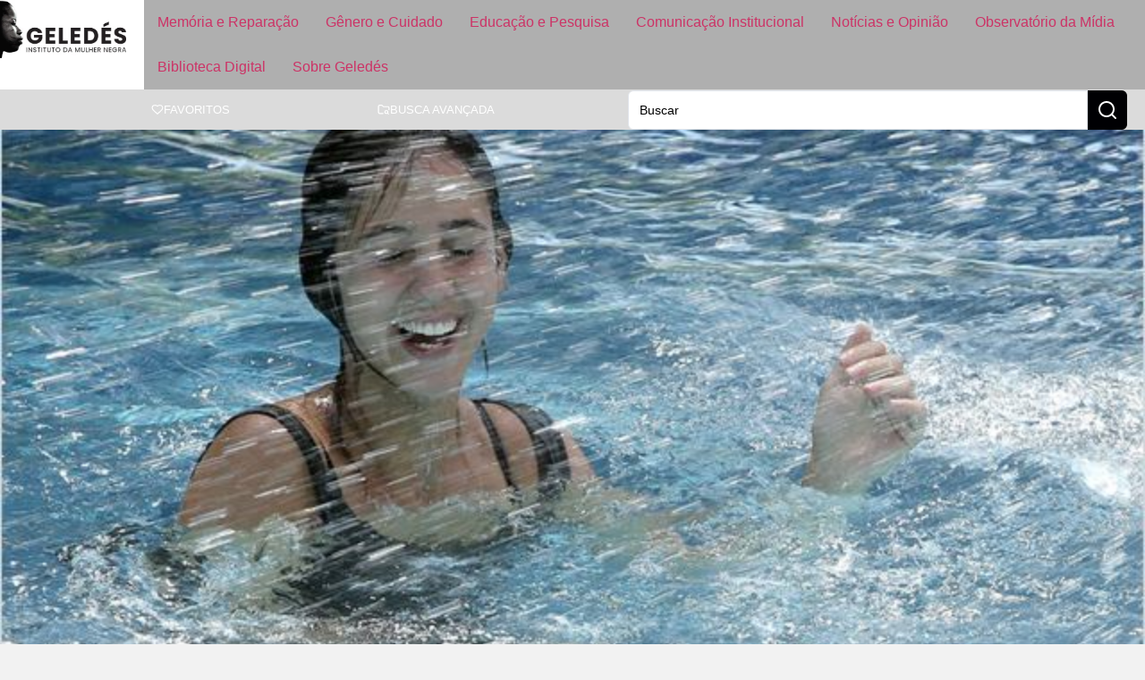

--- FILE ---
content_type: text/html; charset=UTF-8
request_url: https://www.geledes.org.br/afinal-o-que-leva-os-brancos-adorarem-que-horas-ela-volta/
body_size: 26440
content:
<!doctype html>
<html lang="pt-BR">
<head>
	
	
	<link href="https://www.geledes.org.br/wp-content/cache/perfmatters/www.geledes.org.br/fonts/c98203533166.google-fonts.min.css" rel="stylesheet">
	<meta charset="UTF-8">
		<meta name="viewport" content="width=device-width, initial-scale=1">
	<link rel="profile" href="https://gmpg.org/xfn/11">
	<meta name='robots' content='index, follow, max-image-preview:large, max-snippet:-1, max-video-preview:-1' />

	<!-- This site is optimized with the Yoast SEO Premium plugin v26.6 (Yoast SEO v26.6) - https://yoast.com/wordpress/plugins/seo/ -->
	<title>Afinal, o que leva os Brancos adorarem Que horas ela volta?</title>
	<meta name="description" content="Que Horas Ela Volta está sendo um dos filmes mais comentados do momento sem dúvidas, textos sobre ele já saíram em todos os veículos nacionais desde" />
	<link rel="canonical" href="https://www.geledes.org.br/afinal-o-que-leva-os-brancos-adorarem-que-horas-ela-volta/" />
	<meta property="og:locale" content="pt_BR" />
	<meta property="og:type" content="article" />
	<meta property="og:title" content="Afinal, o que leva os Brancos adorarem Que horas ela volta?" />
	<meta property="og:description" content="Que Horas Ela Volta está sendo um dos filmes mais comentados do momento sem dúvidas, textos sobre ele já saíram em todos os veículos nacionais desde" />
	<meta property="og:url" content="https://www.geledes.org.br/afinal-o-que-leva-os-brancos-adorarem-que-horas-ela-volta/" />
	<meta property="og:site_name" content="Geledés" />
	<meta property="article:publisher" content="https://www.facebook.com/geledes" />
	<meta property="article:published_time" content="2015-10-09T12:11:16+00:00" />
	<meta property="article:modified_time" content="2016-04-15T11:10:01+00:00" />
	<meta property="og:image" content="https://eqbra69q69i.exactdn.com/wp-content/uploads/2015/10/que-horas-ela-volta-2015-filme.jpg?strip=all&lossy=1&quality=90&webp=90&avif=80&ssl=1" />
	<meta property="og:image:width" content="640" />
	<meta property="og:image:height" content="360" />
	<meta property="og:image:type" content="image/jpeg" />
	<meta name="author" content="Geledés Instituto da Mulher Negra" />
	<meta name="twitter:card" content="summary_large_image" />
	<meta name="twitter:creator" content="@geledes" />
	<meta name="twitter:site" content="@geledes" />
	<script type="application/ld+json" class="yoast-schema-graph">{"@context":"https://schema.org","@graph":[{"@type":"Article","@id":"https://www.geledes.org.br/afinal-o-que-leva-os-brancos-adorarem-que-horas-ela-volta/#article","isPartOf":{"@id":"https://www.geledes.org.br/afinal-o-que-leva-os-brancos-adorarem-que-horas-ela-volta/"},"author":{"name":"Geledés Instituto da Mulher Negra","@id":"https://www.geledes.org.br/#/schema/person/304c00bdb8696586306c768ff0911937"},"headline":"Afinal, o que leva os Brancos adorarem Que horas ela volta?","datePublished":"2015-10-09T12:11:16+00:00","dateModified":"2016-04-15T11:10:01+00:00","mainEntityOfPage":{"@id":"https://www.geledes.org.br/afinal-o-que-leva-os-brancos-adorarem-que-horas-ela-volta/"},"wordCount":1016,"commentCount":0,"publisher":{"@id":"https://www.geledes.org.br/#organization"},"image":{"@id":"https://www.geledes.org.br/afinal-o-que-leva-os-brancos-adorarem-que-horas-ela-volta/#primaryimage"},"thumbnailUrl":"https://eqbra69q69i.exactdn.com/wp-content/uploads/2015/10/que-horas-ela-volta-2015-filme.jpg?strip=all&quality=90&webp=90&avif=80","keywords":["Branquitude","doméstica","Que horas ela volta","Questão Racial"],"articleSection":["Questão Racial"],"inLanguage":"pt-BR"},{"@type":"WebPage","@id":"https://www.geledes.org.br/afinal-o-que-leva-os-brancos-adorarem-que-horas-ela-volta/","url":"https://www.geledes.org.br/afinal-o-que-leva-os-brancos-adorarem-que-horas-ela-volta/","name":"Afinal, o que leva os Brancos adorarem Que horas ela volta?","isPartOf":{"@id":"https://www.geledes.org.br/#website"},"primaryImageOfPage":{"@id":"https://www.geledes.org.br/afinal-o-que-leva-os-brancos-adorarem-que-horas-ela-volta/#primaryimage"},"image":{"@id":"https://www.geledes.org.br/afinal-o-que-leva-os-brancos-adorarem-que-horas-ela-volta/#primaryimage"},"thumbnailUrl":"https://eqbra69q69i.exactdn.com/wp-content/uploads/2015/10/que-horas-ela-volta-2015-filme.jpg?strip=all&quality=90&webp=90&avif=80","datePublished":"2015-10-09T12:11:16+00:00","dateModified":"2016-04-15T11:10:01+00:00","description":"Que Horas Ela Volta está sendo um dos filmes mais comentados do momento sem dúvidas, textos sobre ele já saíram em todos os veículos nacionais desde","breadcrumb":{"@id":"https://www.geledes.org.br/afinal-o-que-leva-os-brancos-adorarem-que-horas-ela-volta/#breadcrumb"},"inLanguage":"pt-BR","potentialAction":[{"@type":"ReadAction","target":["https://www.geledes.org.br/afinal-o-que-leva-os-brancos-adorarem-que-horas-ela-volta/"]}]},{"@type":"ImageObject","inLanguage":"pt-BR","@id":"https://www.geledes.org.br/afinal-o-que-leva-os-brancos-adorarem-que-horas-ela-volta/#primaryimage","url":"https://eqbra69q69i.exactdn.com/wp-content/uploads/2015/10/que-horas-ela-volta-2015-filme.jpg?strip=all&quality=90&webp=90&avif=80","contentUrl":"https://eqbra69q69i.exactdn.com/wp-content/uploads/2015/10/que-horas-ela-volta-2015-filme.jpg?strip=all&quality=90&webp=90&avif=80","width":640,"height":360},{"@type":"BreadcrumbList","@id":"https://www.geledes.org.br/afinal-o-que-leva-os-brancos-adorarem-que-horas-ela-volta/#breadcrumb","itemListElement":[{"@type":"ListItem","position":1,"name":"Início","item":"https://www.geledes.org.br/"},{"@type":"ListItem","position":2,"name":"Afinal, o que leva os Brancos adorarem Que horas ela volta?"}]},{"@type":"WebSite","@id":"https://www.geledes.org.br/#website","url":"https://www.geledes.org.br/","name":"Geledés","description":"Em defesa dos direitos humanos. Combate ao racismo, preconceito, discriminação e violência contra a mulher.","publisher":{"@id":"https://www.geledes.org.br/#organization"},"potentialAction":[{"@type":"SearchAction","target":{"@type":"EntryPoint","urlTemplate":"https://www.geledes.org.br/?s={search_term_string}"},"query-input":{"@type":"PropertyValueSpecification","valueRequired":true,"valueName":"search_term_string"}}],"inLanguage":"pt-BR"},{"@type":"Organization","@id":"https://www.geledes.org.br/#organization","name":"Geledés Instituto da Mulher Negra","alternateName":"Portal Geledés","url":"https://www.geledes.org.br/","logo":{"@type":"ImageObject","inLanguage":"pt-BR","@id":"https://www.geledes.org.br/#/schema/logo/image/","url":"https://www.geledes.org.br/wp-content/uploads/2021/07/cropped-geledes-logo.jpg","contentUrl":"https://www.geledes.org.br/wp-content/uploads/2021/07/cropped-geledes-logo.jpg","width":512,"height":512,"caption":"Geledés Instituto da Mulher Negra"},"image":{"@id":"https://www.geledes.org.br/#/schema/logo/image/"},"sameAs":["https://www.facebook.com/geledes","https://x.com/geledes","https://www.instagram.com/portalgeledes/","https://www.youtube.com/channel/UCO9-aYrQfWP1Mm0A0hJdbMA"]},{"@type":"Person","@id":"https://www.geledes.org.br/#/schema/person/304c00bdb8696586306c768ff0911937","name":"Geledés Instituto da Mulher Negra","image":{"@type":"ImageObject","inLanguage":"pt-BR","@id":"https://www.geledes.org.br/#/schema/person/image/","url":"https://secure.gravatar.com/avatar/4fa453daf32c533c93070da117f6ccaf5d3da2834ca226d76bb7256eba3cfbbe?s=96&d=mm&r=g","contentUrl":"https://secure.gravatar.com/avatar/4fa453daf32c533c93070da117f6ccaf5d3da2834ca226d76bb7256eba3cfbbe?s=96&d=mm&r=g","caption":"Geledés Instituto da Mulher Negra"},"sameAs":["http://www.geledes.org.br","https://x.com/@geledes"],"url":"https://www.geledes.org.br/author/portalgeledes/"}]}</script>
	<!-- / Yoast SEO Premium plugin. -->


<link rel='dns-prefetch' href='//www.geledes.org.br' />
<link rel='dns-prefetch' href='//www.googletagmanager.com' />
<link rel='dns-prefetch' href='//eqbra69q69i.exactdn.com' />
<link rel='preconnect' href='//eqbra69q69i.exactdn.com' />
<style id='wp-img-auto-sizes-contain-inline-css'>
img:is([sizes=auto i],[sizes^="auto," i]){contain-intrinsic-size:3000px 1500px}
/*# sourceURL=wp-img-auto-sizes-contain-inline-css */
</style>
<link rel='stylesheet' id='wp-block-library-css' href='https://www.geledes.org.br/wp-includes/css/dist/block-library/style.min.css?ver=6.9' media='all' />
<link rel='stylesheet' id='jet-engine-frontend-css' href='https://www.geledes.org.br/wp-content/plugins/jet-engine/assets/css/frontend.css?ver=3.7.6' media='all' />
<link rel="stylesheet" id="contact-form-7-css" href="https://www.geledes.org.br/wp-content/cache/perfmatters/www.geledes.org.br/minify/64ac31699f53.styles.min.css?ver=6.1.4" media="all">
<link rel="stylesheet" id="bwg_fonts-css" href="https://www.geledes.org.br/wp-content/cache/perfmatters/www.geledes.org.br/minify/a9df041d1228.fonts.min.css?ver=0.0.1" media="all">
<link rel='stylesheet' id='sumoselect-css' href='https://www.geledes.org.br/wp-content/plugins/photo-gallery/css/sumoselect.min.css?ver=3.4.6' media='all' />
<link rel='stylesheet' id='mCustomScrollbar-css' href='https://www.geledes.org.br/wp-content/plugins/photo-gallery/css/jquery.mCustomScrollbar.min.css?ver=3.1.5' media='all' />
<link rel='stylesheet' id='bwg_googlefonts-css' href='https://www.geledes.org.br/wp-content/cache/perfmatters/www.geledes.org.br/fonts/d7ca460b01a9.google-fonts.min.css' media='all' />
<link rel='stylesheet' id='bwg_frontend-css' href='https://www.geledes.org.br/wp-content/plugins/photo-gallery/css/styles.min.css?ver=1.8.35' media='all' />
<link rel='stylesheet' id='hello-elementor-css' href='https://www.geledes.org.br/wp-content/themes/hello-elementor/assets/css/reset.css?ver=3.4.5' media='all' />
<link rel='stylesheet' id='hello-elementor-theme-style-css' href='https://www.geledes.org.br/wp-content/themes/hello-elementor/assets/css/theme.css?ver=3.4.5' media='all' />
<link rel='stylesheet' id='hello-elementor-header-footer-css' href='https://www.geledes.org.br/wp-content/themes/hello-elementor/assets/css/header-footer.css?ver=3.4.5' media='all' />
<link rel='stylesheet' id='elementor-frontend-css' href='https://www.geledes.org.br/wp-content/uploads/elementor/css/custom-frontend.min.css?ver=1768531772' media='all' />
<style id='elementor-frontend-inline-css'>
.elementor-200053 .elementor-element.elementor-element-c1ff428:not(.elementor-motion-effects-element-type-background), .elementor-200053 .elementor-element.elementor-element-c1ff428 > .elementor-motion-effects-container > .elementor-motion-effects-layer{background-image:url("https://eqbra69q69i.exactdn.com/wp-content/uploads/2015/10/que-horas-ela-volta-2015-filme.jpg?strip=all&quality=90&webp=90&avif=80");}
/*# sourceURL=elementor-frontend-inline-css */
</style>
<link rel='stylesheet' id='elementor-post-197473-css' href='https://www.geledes.org.br/wp-content/uploads/elementor/css/post-197473.css?ver=1768531771' media='all' />
<link rel='stylesheet' id='widget-image-css' href='https://www.geledes.org.br/wp-content/plugins/elementor/assets/css/widget-image.min.css?ver=3.34.0' media='all' />
<link rel='stylesheet' id='widget-nav-menu-css' href='https://www.geledes.org.br/wp-content/uploads/elementor/css/custom-pro-widget-nav-menu.min.css?ver=1768531772' media='all' />
<link rel='stylesheet' id='e-sticky-css' href='https://www.geledes.org.br/wp-content/plugins/elementor-pro/assets/css/modules/sticky.min.css?ver=3.32.1' media='all' />
<link rel='stylesheet' id='widget-icon-list-css' href='https://www.geledes.org.br/wp-content/uploads/elementor/css/custom-widget-icon-list.min.css?ver=1768531772' media='all' />
<link rel='stylesheet' id='widget-form-css' href='https://www.geledes.org.br/wp-content/plugins/elementor-pro/assets/css/widget-form.min.css?ver=3.32.1' media='all' />
<link rel='stylesheet' id='widget-video-css' href='https://www.geledes.org.br/wp-content/plugins/elementor/assets/css/widget-video.min.css?ver=3.34.0' media='all' />
<link rel='stylesheet' id='swiper-css' href='https://www.geledes.org.br/wp-content/plugins/elementor/assets/lib/swiper/v8/css/swiper.min.css?ver=8.4.5' media='all' />
<link rel='stylesheet' id='e-swiper-css' href='https://www.geledes.org.br/wp-content/plugins/elementor/assets/css/conditionals/e-swiper.min.css?ver=3.34.0' media='all' />
<link rel='stylesheet' id='widget-image-carousel-css' href='https://www.geledes.org.br/wp-content/plugins/elementor/assets/css/widget-image-carousel.min.css?ver=3.34.0' media='all' />
<link rel='stylesheet' id='widget-heading-css' href='https://www.geledes.org.br/wp-content/plugins/elementor/assets/css/widget-heading.min.css?ver=3.34.0' media='all' />
<link rel='stylesheet' id='widget-divider-css' href='https://www.geledes.org.br/wp-content/plugins/elementor/assets/css/widget-divider.min.css?ver=3.34.0' media='all' />
<link rel='stylesheet' id='widget-share-buttons-css' href='https://www.geledes.org.br/wp-content/plugins/elementor-pro/assets/css/widget-share-buttons.min.css?ver=3.32.1' media='all' />
<link rel='stylesheet' id='e-apple-webkit-css' href='https://www.geledes.org.br/wp-content/uploads/elementor/css/custom-apple-webkit.min.css?ver=1768531772' media='all' />
<link rel='stylesheet' id='widget-post-navigation-css' href='https://www.geledes.org.br/wp-content/plugins/elementor-pro/assets/css/widget-post-navigation.min.css?ver=3.32.1' media='all' />
<link rel='stylesheet' id='widget-search-css' href='https://www.geledes.org.br/wp-content/plugins/elementor-pro/assets/css/widget-search.min.css?ver=3.32.1' media='all' />
<link rel='stylesheet' id='e-popup-css' href='https://www.geledes.org.br/wp-content/plugins/elementor-pro/assets/css/conditionals/popup.min.css?ver=3.32.1' media='all' />
<link rel='stylesheet' id='jet-blog-css' href='https://www.geledes.org.br/wp-content/plugins/jet-blog/assets/css/jet-blog.css?ver=2.4.6' media='all' />
<link rel='stylesheet' id='elementor-post-197537-css' href='https://www.geledes.org.br/wp-content/uploads/elementor/css/post-197537.css?ver=1768531771' media='all' />
<link rel='stylesheet' id='elementor-post-197549-css' href='https://www.geledes.org.br/wp-content/uploads/elementor/css/post-197549.css?ver=1768531771' media='all' />
<link rel='stylesheet' id='elementor-post-200053-css' href='https://www.geledes.org.br/wp-content/uploads/elementor/css/post-200053.css?ver=1768531774' media='all' />
<link rel='stylesheet' id='elementor-post-200809-css' href='https://www.geledes.org.br/wp-content/uploads/elementor/css/post-200809.css?ver=1768531771' media='all' />
<link rel='stylesheet' id='jquery-chosen-css' href='https://www.geledes.org.br/wp-content/plugins/jet-search/assets/lib/chosen/chosen.min.css?ver=1.8.7' media='all' />
<link rel='stylesheet' id='jet-search-css' href='https://www.geledes.org.br/wp-content/plugins/jet-search/assets/css/jet-search.css?ver=3.5.13' media='all' />
<link rel="stylesheet" id="hello-elementor-child-style-css" href="https://www.geledes.org.br/wp-content/cache/perfmatters/www.geledes.org.br/minify/6f4b815fbda1.style.min.css?ver=1758142103" media="all">
<link rel="stylesheet" id="elementor-gf-local-roboto-css" href="https://www.geledes.org.br/wp-content/cache/perfmatters/www.geledes.org.br/minify/e797457bb934.roboto.min.css?ver=1742326602" media="all">
<script src="https://www.geledes.org.br/wp-includes/js/jquery/jquery.min.js?ver=3.7.1" id="jquery-core-js" type="pmdelayedscript" data-cfasync="false" data-no-optimize="1" data-no-defer="1" data-no-minify="1"></script>
<script src="https://www.geledes.org.br/wp-includes/js/imagesloaded.min.js?ver=6.9" id="imagesLoaded-js" type="pmdelayedscript" data-cfasync="false" data-no-optimize="1" data-no-defer="1" data-no-minify="1"></script>
<script src="https://www.geledes.org.br/wp-content/plugins/photo-gallery/js/jquery.sumoselect.min.js?ver=3.4.6" id="sumoselect-js" type="pmdelayedscript" data-cfasync="false" data-no-optimize="1" data-no-defer="1" data-no-minify="1"></script>
<script src="https://www.geledes.org.br/wp-content/plugins/photo-gallery/js/tocca.min.js?ver=2.0.9" id="bwg_mobile-js" type="pmdelayedscript" data-cfasync="false" data-no-optimize="1" data-no-defer="1" data-no-minify="1"></script>
<script src="https://www.geledes.org.br/wp-content/plugins/photo-gallery/js/jquery.mCustomScrollbar.concat.min.js?ver=3.1.5" id="mCustomScrollbar-js" type="pmdelayedscript" data-cfasync="false" data-no-optimize="1" data-no-defer="1" data-no-minify="1"></script>
<script src="https://www.geledes.org.br/wp-content/plugins/photo-gallery/js/jquery.fullscreen.min.js?ver=0.6.0" id="jquery-fullscreen-js" type="pmdelayedscript" data-cfasync="false" data-no-optimize="1" data-no-defer="1" data-no-minify="1"></script>
<script id="bwg_frontend-js-extra" type="pmdelayedscript" data-cfasync="false" data-no-optimize="1" data-no-defer="1" data-no-minify="1">
var bwg_objectsL10n = {"bwg_field_required":"field is required.","bwg_mail_validation":"This is not a valid email address.","bwg_search_result":"There are no images matching your search.","bwg_select_tag":"Select Tag","bwg_order_by":"Order By","bwg_search":"Search","bwg_show_ecommerce":"Show Ecommerce","bwg_hide_ecommerce":"Hide Ecommerce","bwg_show_comments":"Show Comments","bwg_hide_comments":"Hide Comments","bwg_restore":"Restore","bwg_maximize":"Maximize","bwg_fullscreen":"Fullscreen","bwg_exit_fullscreen":"Exit Fullscreen","bwg_search_tag":"SEARCH...","bwg_tag_no_match":"No tags found","bwg_all_tags_selected":"All tags selected","bwg_tags_selected":"tags selected","play":"Play","pause":"Pause","is_pro":"","bwg_play":"Play","bwg_pause":"Pause","bwg_hide_info":"Hide info","bwg_show_info":"Show info","bwg_hide_rating":"Hide rating","bwg_show_rating":"Show rating","ok":"Ok","cancel":"Cancel","select_all":"Select all","lazy_load":"0","lazy_loader":"https://www.geledes.org.br/wp-content/plugins/photo-gallery/images/ajax_loader.png","front_ajax":"0","bwg_tag_see_all":"see all tags","bwg_tag_see_less":"see less tags"};
//# sourceURL=bwg_frontend-js-extra
</script>
<script src="https://www.geledes.org.br/wp-content/plugins/photo-gallery/js/scripts.min.js?ver=1.8.35" id="bwg_frontend-js" type="pmdelayedscript" data-cfasync="false" data-no-optimize="1" data-no-defer="1" data-no-minify="1"></script>

<!-- Snippet da etiqueta do Google (gtag.js) adicionado pelo Site Kit -->
<!-- Snippet do Google Análises adicionado pelo Site Kit -->
<script src="https://www.googletagmanager.com/gtag/js?id=G-MFSTFN95K0" id="google_gtagjs-js" async type="pmdelayedscript" data-cfasync="false" data-no-optimize="1" data-no-defer="1" data-no-minify="1"></script>
<script id="google_gtagjs-js-after" type="pmdelayedscript" data-cfasync="false" data-no-optimize="1" data-no-defer="1" data-no-minify="1">
window.dataLayer = window.dataLayer || [];function gtag(){dataLayer.push(arguments);}
gtag("set","linker",{"domains":["www.geledes.org.br"]});
gtag("js", new Date());
gtag("set", "developer_id.dZTNiMT", true);
gtag("config", "G-MFSTFN95K0", {"googlesitekit_post_type":"post","googlesitekit_post_date":"20151009","googlesitekit_post_author":"Geled\u00e9s Instituto da Mulher Negra"});
 window._googlesitekit = window._googlesitekit || {}; window._googlesitekit.throttledEvents = []; window._googlesitekit.gtagEvent = (name, data) => { var key = JSON.stringify( { name, data } ); if ( !! window._googlesitekit.throttledEvents[ key ] ) { return; } window._googlesitekit.throttledEvents[ key ] = true; setTimeout( () => { delete window._googlesitekit.throttledEvents[ key ]; }, 5 ); gtag( "event", name, { ...data, event_source: "site-kit" } ); }; 
//# sourceURL=google_gtagjs-js-after
</script>
<meta name="generator" content="Site Kit by Google 1.170.0" /><script type="pmdelayedscript" data-cfasync="false" data-no-optimize="1" data-no-defer="1" data-no-minify="1">window.pmGAID="G-MFSTFN95K0";</script><script async src="https://www.geledes.org.br/wp-content/plugins/perfmatters/js/analytics-minimal-v4.js" type="pmdelayedscript" data-cfasync="false" data-no-optimize="1" data-no-defer="1" data-no-minify="1"></script>
<!-- Snippet do Gerenciador de Tags do Google adicionado pelo Site Kit -->
<script type="pmdelayedscript" data-cfasync="false" data-no-optimize="1" data-no-defer="1" data-no-minify="1">
			( function( w, d, s, l, i ) {
				w[l] = w[l] || [];
				w[l].push( {'gtm.start': new Date().getTime(), event: 'gtm.js'} );
				var f = d.getElementsByTagName( s )[0],
					j = d.createElement( s ), dl = l != 'dataLayer' ? '&l=' + l : '';
				j.async = true;
				j.src = 'https://www.googletagmanager.com/gtm.js?id=' + i + dl;
				f.parentNode.insertBefore( j, f );
			} )( window, document, 'script', 'dataLayer', 'GTM-PSMVXCN3' );
			
</script>

<!-- Fim do código do Gerenciador de Etiquetas do Google adicionado pelo Site Kit -->
<link rel="icon" href="https://eqbra69q69i.exactdn.com/wp-content/uploads/2021/07/cropped-geledes-logo.jpg?strip=all&#038;quality=90&#038;webp=90&#038;avif=80&#038;resize=32%2C32" sizes="32x32" />
<link rel="icon" href="https://eqbra69q69i.exactdn.com/wp-content/uploads/2021/07/cropped-geledes-logo.jpg?strip=all&#038;quality=90&#038;webp=90&#038;avif=80&#038;resize=192%2C192" sizes="192x192" />
<link rel="apple-touch-icon" href="https://eqbra69q69i.exactdn.com/wp-content/uploads/2021/07/cropped-geledes-logo.jpg?strip=all&#038;quality=90&#038;webp=90&#038;avif=80&#038;resize=180%2C180" />
<meta name="msapplication-TileImage" content="https://eqbra69q69i.exactdn.com/wp-content/uploads/2021/07/cropped-geledes-logo.jpg?strip=all&#038;quality=90&#038;webp=90&#038;avif=80&#038;resize=270%2C270" />
<noscript><style>.perfmatters-lazy[data-src]{display:none !important;}</style></noscript><style>.perfmatters-lazy-youtube{position:relative;width:100%;max-width:100%;height:0;padding-bottom:56.23%;overflow:hidden}.perfmatters-lazy-youtube img{position:absolute;top:0;right:0;bottom:0;left:0;display:block;width:100%;max-width:100%;height:auto;margin:auto;border:none;cursor:pointer;transition:.5s all;-webkit-transition:.5s all;-moz-transition:.5s all}.perfmatters-lazy-youtube img:hover{-webkit-filter:brightness(75%)}.perfmatters-lazy-youtube .play{position:absolute;top:50%;left:50%;right:auto;width:68px;height:48px;margin-left:-34px;margin-top:-24px;background:url(https://eqbra69q69i.exactdn.com/wp-content/plugins/perfmatters/img/youtube.svg) no-repeat;background-position:center;background-size:cover;pointer-events:none;filter:grayscale(1)}.perfmatters-lazy-youtube:hover .play{filter:grayscale(0)}.perfmatters-lazy-youtube iframe{position:absolute;top:0;left:0;width:100%;height:100%;z-index:99}.wp-has-aspect-ratio .wp-block-embed__wrapper{position:relative;}.wp-has-aspect-ratio .perfmatters-lazy-youtube{position:absolute;top:0;right:0;bottom:0;left:0;width:100%;height:100%;padding-bottom:0}body .perfmatters-lazy-css-bg:not([data-ll-status=entered]),body .perfmatters-lazy-css-bg:not([data-ll-status=entered]) *,body .perfmatters-lazy-css-bg:not([data-ll-status=entered])::before,body .perfmatters-lazy-css-bg:not([data-ll-status=entered])::after,body .perfmatters-lazy-css-bg:not([data-ll-status=entered]) *::before,body .perfmatters-lazy-css-bg:not([data-ll-status=entered]) *::after{background-image:none!important;will-change:transform;transition:opacity 0.025s ease-in,transform 0.025s ease-in!important;}</style>	
</head>
<body class="wp-singular post-template-default single single-post postid-44054 single-format-standard wp-custom-logo wp-embed-responsive wp-theme-hello-elementor wp-child-theme-hello-theme-child hello-elementor-default jet-engine-optimized-dom elementor-default elementor-kit-197473 elementor-page-200053">

		<!-- Snippet do Gerenciador de Etiqueta do Google (noscript) adicionado pelo Site Kit -->
		<noscript>
			<iframe src="https://www.googletagmanager.com/ns.html?id=GTM-PSMVXCN3" height="0" width="0" style="display:none;visibility:hidden"></iframe>
		</noscript>
		<!-- Fim do código do Gerenciador de Etiquetas do Google (noscript) adicionado pelo Site Kit -->
				<header data-elementor-type="header" data-elementor-id="197537" class="elementor elementor-197537 elementor-location-header" data-elementor-post-type="elementor_library">
			<div class="elementor-element elementor-element-37f3c578 e-con-full e-flex e-con e-parent" data-id="37f3c578" data-element_type="container" data-settings="{&quot;background_background&quot;:&quot;classic&quot;,&quot;sticky&quot;:&quot;top&quot;,&quot;sticky_on&quot;:[&quot;widescreen&quot;,&quot;desktop&quot;,&quot;laptop&quot;,&quot;tablet&quot;,&quot;mobile&quot;],&quot;sticky_offset&quot;:0,&quot;sticky_effects_offset&quot;:0,&quot;sticky_anchor_link_offset&quot;:0}">
				<div class="elementor-element elementor-element-1126994d elementor-widget elementor-widget-image" data-id="1126994d" data-element_type="widget" data-widget_type="image.default">
				<div class="elementor-widget-container">
																<a href="https://www.geledes.org.br">
							<img width="400" height="183" src="https://eqbra69q69i.exactdn.com/wp-content/uploads/2025/03/logo_geledes_white.jpg?strip=all&quality=90&webp=90&avif=80" class="attachment-medium_large size-medium_large wp-image-197539" alt="" srcset="https://eqbra69q69i.exactdn.com/wp-content/uploads/2025/03/logo_geledes_white.jpg?strip=all&amp;quality=90&amp;webp=90&amp;avif=80 400w, https://eqbra69q69i.exactdn.com/wp-content/uploads/2025/03/logo_geledes_white.jpg?strip=all&amp;quality=90&amp;webp=90&amp;avif=80&amp;w=80 80w, https://eqbra69q69i.exactdn.com/wp-content/uploads/2025/03/logo_geledes_white.jpg?strip=all&amp;quality=90&amp;webp=90&amp;avif=80&amp;w=160 160w, https://eqbra69q69i.exactdn.com/wp-content/uploads/2025/03/logo_geledes_white.jpg?strip=all&amp;quality=90&amp;webp=90&amp;avif=80&amp;w=240 240w, https://eqbra69q69i.exactdn.com/wp-content/uploads/2025/03/logo_geledes_white.jpg?strip=all&amp;quality=90&amp;webp=90&amp;avif=80&amp;w=320 320w" sizes="(max-width: 400px) 100vw, 400px" />								</a>
															</div>
				</div>
				<div class="elementor-element elementor-element-6a52b129 btn-hamburger elementor-hidden-desktop elementor-hidden-laptop elementor-hidden-widescreen elementor-widget elementor-widget-button" data-id="6a52b129" data-element_type="widget" data-widget_type="button.default">
				<div class="elementor-widget-container">
									<div class="elementor-button-wrapper">
					<a class="elementor-button elementor-button-link elementor-size-sm" href="#elementor-action%3Aaction%3Dpopup%3Aopen%26settings%3DeyJpZCI6IjIwMDgwOSIsInRvZ2dsZSI6dHJ1ZX0%3D">
						<span class="elementor-button-content-wrapper">
						<span class="elementor-button-icon">
				<svg xmlns="http://www.w3.org/2000/svg" width="24" height="24" viewBox="0 0 24 24" fill="none" stroke="currentColor" stroke-width="2" stroke-linecap="round" stroke-linejoin="round" class="lucide lucide-menu"><line x1="4" x2="20" y1="12" y2="12"></line><line x1="4" x2="20" y1="6" y2="6"></line><line x1="4" x2="20" y1="18" y2="18"></line></svg>			</span>
								</span>
					</a>
				</div>
								</div>
				</div>
				<div class="elementor-element elementor-element-10c160e0 elementor-nav-menu--dropdown-none main-menu elementor-hidden-tablet elementor-hidden-mobile elementor-widget elementor-widget-nav-menu" data-id="10c160e0" data-element_type="widget" data-settings="{&quot;layout&quot;:&quot;horizontal&quot;,&quot;submenu_icon&quot;:{&quot;value&quot;:&quot;&lt;svg aria-hidden=\&quot;true\&quot; class=\&quot;e-font-icon-svg e-fas-caret-down\&quot; viewBox=\&quot;0 0 320 512\&quot; xmlns=\&quot;http:\/\/www.w3.org\/2000\/svg\&quot;&gt;&lt;path d=\&quot;M31.3 192h257.3c17.8 0 26.7 21.5 14.1 34.1L174.1 354.8c-7.8 7.8-20.5 7.8-28.3 0L17.2 226.1C4.6 213.5 13.5 192 31.3 192z\&quot;&gt;&lt;\/path&gt;&lt;\/svg&gt;&quot;,&quot;library&quot;:&quot;fa-solid&quot;}}" data-widget_type="nav-menu.default">
				<div class="elementor-widget-container">
								<nav aria-label="Menu" class="elementor-nav-menu--main elementor-nav-menu__container elementor-nav-menu--layout-horizontal e--pointer-background e--animation-fade">
				<ul id="menu-1-10c160e0" class="elementor-nav-menu"><li class="menu-item menu-item-type-post_type menu-item-object-page menu-item-197522"><a href="https://www.geledes.org.br/memoria-e-reparacao/" class="elementor-item">Memória e Reparação</a></li>
<li class="menu-item menu-item-type-post_type menu-item-object-page menu-item-197521"><a href="https://www.geledes.org.br/genero-e-cuidado/" class="elementor-item">Gênero e Cuidado</a></li>
<li class="menu-item menu-item-type-post_type menu-item-object-page menu-item-197523"><a href="https://www.geledes.org.br/atuacao-em-educacao/" class="elementor-item">Educação e Pesquisa</a></li>
<li class="menu-item menu-item-type-post_type menu-item-object-page menu-item-197520"><a href="https://www.geledes.org.br/comunicacao-institucional/" class="elementor-item">Comunicação Institucional</a></li>
<li class="menu-item menu-item-type-post_type menu-item-object-page menu-item-197519"><a href="https://www.geledes.org.br/noticias-e-opiniao/" class="elementor-item">Notícias e Opinião</a></li>
<li class="menu-item menu-item-type-post_type menu-item-object-page menu-item-197516"><a href="https://www.geledes.org.br/observatorio-da-midia/" class="elementor-item">Observatório da Mídia</a></li>
<li class="menu-item menu-item-type-post_type menu-item-object-page menu-item-197517"><a href="https://www.geledes.org.br/biblioteca-digital/" class="elementor-item">Biblioteca Digital</a></li>
<li class="menu-item menu-item-type-post_type menu-item-object-page menu-item-197518"><a href="https://www.geledes.org.br/sobre-geledes/" class="elementor-item">Sobre Geledés</a></li>
</ul>			</nav>
						<nav class="elementor-nav-menu--dropdown elementor-nav-menu__container" aria-hidden="true">
				<ul id="menu-2-10c160e0" class="elementor-nav-menu"><li class="menu-item menu-item-type-post_type menu-item-object-page menu-item-197522"><a href="https://www.geledes.org.br/memoria-e-reparacao/" class="elementor-item" tabindex="-1">Memória e Reparação</a></li>
<li class="menu-item menu-item-type-post_type menu-item-object-page menu-item-197521"><a href="https://www.geledes.org.br/genero-e-cuidado/" class="elementor-item" tabindex="-1">Gênero e Cuidado</a></li>
<li class="menu-item menu-item-type-post_type menu-item-object-page menu-item-197523"><a href="https://www.geledes.org.br/atuacao-em-educacao/" class="elementor-item" tabindex="-1">Educação e Pesquisa</a></li>
<li class="menu-item menu-item-type-post_type menu-item-object-page menu-item-197520"><a href="https://www.geledes.org.br/comunicacao-institucional/" class="elementor-item" tabindex="-1">Comunicação Institucional</a></li>
<li class="menu-item menu-item-type-post_type menu-item-object-page menu-item-197519"><a href="https://www.geledes.org.br/noticias-e-opiniao/" class="elementor-item" tabindex="-1">Notícias e Opinião</a></li>
<li class="menu-item menu-item-type-post_type menu-item-object-page menu-item-197516"><a href="https://www.geledes.org.br/observatorio-da-midia/" class="elementor-item" tabindex="-1">Observatório da Mídia</a></li>
<li class="menu-item menu-item-type-post_type menu-item-object-page menu-item-197517"><a href="https://www.geledes.org.br/biblioteca-digital/" class="elementor-item" tabindex="-1">Biblioteca Digital</a></li>
<li class="menu-item menu-item-type-post_type menu-item-object-page menu-item-197518"><a href="https://www.geledes.org.br/sobre-geledes/" class="elementor-item" tabindex="-1">Sobre Geledés</a></li>
</ul>			</nav>
						</div>
				</div>
				</div>
		<div class="elementor-element elementor-element-1277dff2 elementor-hidden-mobile elementor-hidden-tablet e-flex e-con-boxed e-con e-parent" data-id="1277dff2" data-element_type="container" data-settings="{&quot;background_background&quot;:&quot;classic&quot;}">
					<div class="e-con-inner">
				<div class="elementor-element elementor-element-8a74a1c elementor-hidden-tablet elementor-hidden-mobile elementor-widget elementor-widget-html" data-id="8a74a1c" data-element_type="widget" data-widget_type="html.default">
				<div class="elementor-widget-container">
					<div class="gtranslate_wrapper" id="gt-wrapper-58959434"></div>				</div>
				</div>
				<div class="elementor-element elementor-element-6ca16f7e btn-submenu elementor-hidden-tablet elementor-hidden-mobile elementor-widget elementor-widget-button" data-id="6ca16f7e" data-element_type="widget" data-widget_type="button.default">
				<div class="elementor-widget-container">
									<div class="elementor-button-wrapper">
					<a class="elementor-button elementor-button-link elementor-size-sm" href="https://www.geledes.org.br/favoritos/">
						<span class="elementor-button-content-wrapper">
						<span class="elementor-button-icon">
				<svg xmlns="http://www.w3.org/2000/svg" width="24" height="24" viewBox="0 0 24 24" fill="none" stroke="currentColor" stroke-width="2" stroke-linecap="round" stroke-linejoin="round" class="lucide lucide-heart"><path d="M19 14c1.49-1.46 3-3.21 3-5.5A5.5 5.5 0 0 0 16.5 3c-1.76 0-3 .5-4.5 2-1.5-1.5-2.74-2-4.5-2A5.5 5.5 0 0 0 2 8.5c0 2.3 1.5 4.05 3 5.5l7 7Z"></path></svg>			</span>
									<span class="elementor-button-text">Favoritos</span>
					</span>
					</a>
				</div>
								</div>
				</div>
				<div class="elementor-element elementor-element-5050ea76 btn-submenu elementor-hidden-mobile elementor-hidden-tablet elementor-widget elementor-widget-button" data-id="5050ea76" data-element_type="widget" data-widget_type="button.default">
				<div class="elementor-widget-container">
									<div class="elementor-button-wrapper">
					<a class="elementor-button elementor-button-link elementor-size-sm" href="https://www.geledes.org.br/busca-avancada/">
						<span class="elementor-button-content-wrapper">
						<span class="elementor-button-icon">
				<svg xmlns="http://www.w3.org/2000/svg" width="24" height="24" viewBox="0 0 24 24" fill="none" stroke="currentColor" stroke-width="2" stroke-linecap="round" stroke-linejoin="round" class="lucide lucide-folder-search"><path d="M10.7 20H4a2 2 0 0 1-2-2V5a2 2 0 0 1 2-2h3.9a2 2 0 0 1 1.69.9l.81 1.2a2 2 0 0 0 1.67.9H20a2 2 0 0 1 2 2v4.1"></path><path d="m21 21-1.9-1.9"></path><circle cx="17" cy="17" r="3"></circle></svg>			</span>
									<span class="elementor-button-text">Busca Avançada</span>
					</span>
					</a>
				</div>
								</div>
				</div>
				<div class="elementor-element elementor-element-50c5dd2 elementor-widget__width-initial elementor-widget-laptop__width-initial elementor-widget elementor-widget-jet-ajax-search" data-id="50c5dd2" data-element_type="widget" data-settings="{&quot;results_area_columns&quot;:1}" data-widget_type="jet-ajax-search.default">
				<div class="elementor-widget-container">
					<div class="elementor-jet-ajax-search jet-search">
	<div class="jet_search_listing_grid_hidden_template" style="display: none;">
			</div>

<div class="jet-ajax-search" data-settings="{&quot;symbols_for_start_searching&quot;:2,&quot;search_by_empty_value&quot;:&quot;&quot;,&quot;submit_on_enter&quot;:&quot;&quot;,&quot;search_source&quot;:&quot;any&quot;,&quot;search_logging&quot;:&quot;&quot;,&quot;search_results_url&quot;:&quot;&quot;,&quot;search_taxonomy&quot;:&quot;&quot;,&quot;include_terms_ids&quot;:[],&quot;exclude_terms_ids&quot;:[],&quot;exclude_posts_ids&quot;:[],&quot;custom_fields_source&quot;:&quot;&quot;,&quot;limit_query&quot;:5,&quot;limit_query_tablet&quot;:&quot;&quot;,&quot;limit_query_mobile&quot;:&quot;&quot;,&quot;limit_query_in_result_area&quot;:5,&quot;results_order_by&quot;:&quot;relevance&quot;,&quot;results_order&quot;:&quot;asc&quot;,&quot;sentence&quot;:&quot;&quot;,&quot;search_in_taxonomy&quot;:&quot;&quot;,&quot;search_in_taxonomy_source&quot;:&quot;&quot;,&quot;results_area_width_by&quot;:&quot;form&quot;,&quot;results_area_custom_width&quot;:&quot;&quot;,&quot;results_area_custom_position&quot;:&quot;&quot;,&quot;results_area_columns&quot;:1,&quot;results_area_columns_tablet&quot;:&quot;&quot;,&quot;results_area_columns_mobile&quot;:&quot;&quot;,&quot;results_area_columns_mobile_portrait&quot;:&quot;&quot;,&quot;thumbnail_visible&quot;:&quot;yes&quot;,&quot;thumbnail_size&quot;:&quot;thumbnail&quot;,&quot;thumbnail_placeholder&quot;:{&quot;url&quot;:&quot;https:\/\/www.geledes.org.br\/wp-content\/plugins\/elementor\/assets\/images\/placeholder.png&quot;,&quot;id&quot;:&quot;&quot;,&quot;size&quot;:&quot;&quot;},&quot;post_content_source&quot;:&quot;content&quot;,&quot;post_content_custom_field_key&quot;:&quot;&quot;,&quot;post_content_length&quot;:30,&quot;show_product_price&quot;:&quot;&quot;,&quot;show_product_rating&quot;:&quot;&quot;,&quot;show_add_to_cart&quot;:&quot;&quot;,&quot;show_result_new_tab&quot;:&quot;&quot;,&quot;highlight_searched_text&quot;:&quot;&quot;,&quot;listing_id&quot;:&quot;&quot;,&quot;bullet_pagination&quot;:&quot;&quot;,&quot;number_pagination&quot;:&quot;&quot;,&quot;navigation_arrows&quot;:&quot;in_header&quot;,&quot;navigation_arrows_type&quot;:&quot;angle&quot;,&quot;show_title_related_meta&quot;:&quot;&quot;,&quot;meta_title_related_position&quot;:&quot;&quot;,&quot;title_related_meta&quot;:&quot;&quot;,&quot;show_content_related_meta&quot;:&quot;&quot;,&quot;meta_content_related_position&quot;:&quot;&quot;,&quot;content_related_meta&quot;:&quot;&quot;,&quot;negative_search&quot;:&quot;Desculpe, mas nada correspondeu aos seus termos de pesquisa.&quot;,&quot;server_error&quot;:&quot;Desculpe, mas n\u00e3o podemos lidar com sua consulta de pesquisa agora. Tente novamente mais tarde!&quot;,&quot;show_search_suggestions&quot;:&quot;&quot;,&quot;search_suggestions_position&quot;:&quot;&quot;,&quot;search_suggestions_source&quot;:&quot;&quot;,&quot;search_suggestions_limits&quot;:&quot;&quot;,&quot;search_suggestions_item_title_length&quot;:&quot;&quot;,&quot;search_source_terms&quot;:&quot;&quot;,&quot;search_source_terms_title&quot;:&quot;&quot;,&quot;search_source_terms_icon&quot;:&quot;&quot;,&quot;search_source_terms_limit&quot;:&quot;&quot;,&quot;search_source_terms_listing_id&quot;:&quot;&quot;,&quot;search_source_terms_taxonomy&quot;:&quot;&quot;,&quot;search_source_users&quot;:&quot;&quot;,&quot;search_source_users_title&quot;:&quot;&quot;,&quot;search_source_users_icon&quot;:&quot;&quot;,&quot;search_source_users_limit&quot;:&quot;&quot;,&quot;search_source_users_listing_id&quot;:&quot;&quot;}"><form class="jet-ajax-search__form" method="get" action="https://www.geledes.org.br/" role="search" target="">
	<div class="jet-ajax-search__fields-holder">
		<div class="jet-ajax-search__field-wrapper">
			<label for="search-input-50c5dd2" class="screen-reader-text">Pesquisar ...</label>
						<input id="search-input-50c5dd2" class="jet-ajax-search__field" type="search" placeholder="Buscar" value="" name="s" autocomplete="off" />
							<input type="hidden" name="jsearch" />
						
					</div>
			</div>
	
<button class="jet-ajax-search__submit" type="submit" aria-label="Search submit"><span class="jet-ajax-search__submit-icon jet-ajax-search-icon"><svg xmlns="http://www.w3.org/2000/svg" id="Layer_1" viewBox="0 0 24 24"><path d="M11,20c-5,0-9-4-9-9S6,2,11,2s9,4,9,9-4,9-9,9ZM11,4c-3.9,0-7,3.1-7,7s3.1,7,7,7,7-3.1,7-7-3.1-7-7-7Z"></path><path d="M21,22c-.3,0-.5,0-.7-.3l-4.3-4.3c-.4-.4-.4-1,0-1.4s1-.4,1.4,0l4.3,4.3c.4.4.4,1,0,1.4s-.5.3-.7.3Z"></path></svg></span></button>
</form>

<div class="jet-ajax-search__results-area" >
	<div class="jet-ajax-search__results-holder">
					<div class="jet-ajax-search__results-header">
				
<button class="jet-ajax-search__results-count"><span></span> Resultados</button>
				<div class="jet-ajax-search__navigation-holder"></div>
			</div>
						<div class="jet-ajax-search__results-list results-area-col-desk-1 results-area-col-tablet-0 results-area-col-mobile-0 results-area-col-mobile-portrait-1" >
			            <div class="jet-ajax-search__results-list-inner "></div>
					</div>
					<div class="jet-ajax-search__results-footer">
				<button class="jet-ajax-search__full-results">Ver todos os resultados</button>				<div class="jet-ajax-search__navigation-holder"></div>
			</div>
			</div>
	<div class="jet-ajax-search__message"></div>
	
<div class="jet-ajax-search__spinner-holder">
	<div class="jet-ajax-search__spinner">
		<div class="rect rect-1"></div>
		<div class="rect rect-2"></div>
		<div class="rect rect-3"></div>
		<div class="rect rect-4"></div>
		<div class="rect rect-5"></div>
	</div>
</div>
</div>
</div>
</div>				</div>
				</div>
					</div>
				</div>
				</header>
				<div data-elementor-type="single-post" data-elementor-id="200053" class="elementor elementor-200053 elementor-location-single post-44054 post type-post status-publish format-standard has-post-thumbnail hentry category-questao-racial tag-branquitude tag-domestica tag-que-horas-ela-volta tag-questao-racial" data-elementor-post-type="elementor_library">
			<div class="elementor-element elementor-element-c1ff428 e-con-full jedv-enabled--yes e-flex e-con e-parent" data-id="c1ff428" data-element_type="container" data-settings="{&quot;background_background&quot;:&quot;classic&quot;}">
				</div>
		<div class="elementor-element elementor-element-6cab7699 post-header e-flex e-con-boxed e-con e-parent" data-id="6cab7699" data-element_type="container" data-settings="{&quot;background_background&quot;:&quot;classic&quot;}">
					<div class="e-con-inner">
				<div class="elementor-element elementor-element-79618cdd elementor-widget__width-inherit elementor-widget elementor-widget-theme-post-title elementor-page-title elementor-widget-heading" data-id="79618cdd" data-element_type="widget" data-widget_type="theme-post-title.default">
				<div class="elementor-widget-container">
					<h1 class="elementor-heading-title elementor-size-default">Afinal, o que leva os Brancos adorarem Que horas ela volta?</h1>				</div>
				</div>
				<div class="elementor-element elementor-element-259237fb elementor-widget-mobile__width-inherit mainterm-widget-dark elementor-widget__width-inherit elementor-widget elementor-widget-jet-listing-dynamic-terms" data-id="259237fb" data-element_type="widget" data-widget_type="jet-listing-dynamic-terms.default">
				<div class="elementor-widget-container">
					<div class="jet-listing jet-listing-dynamic-terms"><a href="https://www.geledes.org.br/questao-racial/" class="jet-listing-dynamic-terms__link">Questão Racial</a></div>				</div>
				</div>
				<div class="elementor-element elementor-element-2a9dce47 elementor-widget elementor-widget-jet-listing-dynamic-field" data-id="2a9dce47" data-element_type="widget" data-widget_type="jet-listing-dynamic-field.default">
				<div class="elementor-widget-container">
					<div class="jet-listing-dynamic-field__content">09/10/15</div>				</div>
				</div>
				<div class="elementor-element elementor-element-f2fbbf7 elementor-widget elementor-widget-jet-listing-dynamic-link" data-id="f2fbbf7" data-element_type="widget" data-widget_type="jet-listing-dynamic-link.default">
				<div class="elementor-widget-container">
					<a href="" class="jet-listing-dynamic-link__link" rel="nofollow" target="_blank"></a>				</div>
				</div>
				<div class="elementor-element elementor-element-cabdcd0 btn-icon btn-icon-dark elementor-widget elementor-widget-jet-engine-data-store-button" data-id="cabdcd0" data-element_type="widget" data-widget_type="jet-engine-data-store-button.default">
				<div class="elementor-widget-container">
					<div class="jet-data-store-link-wrapper "><a href="#" class="jet-data-store-link jet-add-to-store" data-args="{&quot;store&quot;:{&quot;slug&quot;:&quot;favoritos&quot;,&quot;type&quot;:&quot;cookies&quot;,&quot;is_front&quot;:false,&quot;size&quot;:0},&quot;post_id&quot;:44054,&quot;action_after_added&quot;:&quot;remove_from_store&quot;,&quot;label&quot;:&quot;&quot;,&quot;icon&quot;:&quot;&lt;div class=\&quot;jet-data-store-link__icon is-svg-icon\&quot;&gt;&lt;svg xmlns=\&quot;http:\/\/www.w3.org\/2000\/svg\&quot; width=\&quot;24\&quot; height=\&quot;24\&quot; viewBox=\&quot;0 0 24 24\&quot; fill=\&quot;none\&quot; stroke=\&quot;currentColor\&quot; stroke-width=\&quot;2\&quot; stroke-linecap=\&quot;round\&quot; stroke-linejoin=\&quot;round\&quot; class=\&quot;lucide lucide-heart\&quot;&gt;&lt;path d=\&quot;M19 14c1.49-1.46 3-3.21 3-5.5A5.5 5.5 0 0 0 16.5 3c-1.76 0-3 .5-4.5 2-1.5-1.5-2.74-2-4.5-2A5.5 5.5 0 0 0 2 8.5c0 2.3 1.5 4.05 3 5.5l7 7Z\&quot;&gt;&lt;\/path&gt;&lt;\/svg&gt;&lt;\/div&gt;&quot;,&quot;added_url&quot;:&quot;&quot;,&quot;added_label&quot;:&quot;&quot;,&quot;added_icon&quot;:&quot;&lt;div class=\&quot;jet-data-store-link__icon is-svg-icon\&quot;&gt;&lt;svg xmlns=\&quot;http:\/\/www.w3.org\/2000\/svg\&quot; width=\&quot;24\&quot; height=\&quot;24\&quot; viewBox=\&quot;0 0 24 24\&quot; fill=\&quot;none\&quot; stroke=\&quot;currentColor\&quot; stroke-width=\&quot;2\&quot; stroke-linecap=\&quot;round\&quot; stroke-linejoin=\&quot;round\&quot; class=\&quot;lucide lucide-heart-minus-icon lucide-heart-minus\&quot;&gt;&lt;path d=\&quot;M13.5 19.5 12 21l-7-7c-1.5-1.45-3-3.2-3-5.5A5.5 5.5 0 0 1 7.5 3c1.76 0 3 .5 4.5 2 1.5-1.5 2.74-2 4.5-2a5.5 5.5 0 0 1 5.402 6.5\&quot;&gt;&lt;\/path&gt;&lt;path d=\&quot;M15 15h6\&quot;&gt;&lt;\/path&gt;&lt;\/svg&gt;&lt;\/div&gt;&quot;}" data-post="44054" data-store="favoritos"><div class="jet-data-store-link__icon is-svg-icon"><svg xmlns="http://www.w3.org/2000/svg" width="24" height="24" viewBox="0 0 24 24" fill="none" stroke="currentColor" stroke-width="2" stroke-linecap="round" stroke-linejoin="round" class="lucide lucide-heart"><path d="M19 14c1.49-1.46 3-3.21 3-5.5A5.5 5.5 0 0 0 16.5 3c-1.76 0-3 .5-4.5 2-1.5-1.5-2.74-2-4.5-2A5.5 5.5 0 0 0 2 8.5c0 2.3 1.5 4.05 3 5.5l7 7Z"></path></svg></div></a></div>				</div>
				</div>
				<div class="elementor-element elementor-element-46066f03 btn-icon btn-icon-dark elementor-widget elementor-widget-button" data-id="46066f03" data-element_type="widget" data-widget_type="button.default">
				<div class="elementor-widget-container">
									<div class="elementor-button-wrapper">
					<a class="elementor-button elementor-button-link elementor-size-sm" href="https://www.geledes.org.br/observatorio-da-midia/">
						<span class="elementor-button-content-wrapper">
						<span class="elementor-button-icon">
				<svg xmlns="http://www.w3.org/2000/svg" width="24" height="24" viewBox="0 0 24 24" fill="none" stroke="currentColor" stroke-width="2" stroke-linecap="round" stroke-linejoin="round" class="lucide lucide-square-arrow-out-up-right"><path d="M21 13v6a2 2 0 0 1-2 2H5a2 2 0 0 1-2-2V5a2 2 0 0 1 2-2h6"></path><path d="m21 3-9 9"></path><path d="M15 3h6v6"></path></svg>			</span>
								</span>
					</a>
				</div>
								</div>
				</div>
					</div>
				</div>
		<div class="elementor-element elementor-element-46704c5f e-flex e-con-boxed e-con e-parent" data-id="46704c5f" data-element_type="container" data-settings="{&quot;background_background&quot;:&quot;classic&quot;}">
					<div class="e-con-inner">
				<div class="elementor-element elementor-element-1e31a168 elementor-widget elementor-widget-theme-post-content" data-id="1e31a168" data-element_type="widget" data-widget_type="theme-post-content.default">
				<div class="elementor-widget-container">
					<p class="font_9">Que Horas Ela Volta está sendo um dos filmes mais comentados do momento sem dúvidas, textos sobre ele já saíram em todos os veículos nacionais desde jornais até pequenos blogs, e o que mais me espanta nisso tudo é que essas críticas e conclusões em sua maioria foram escritas por pessoas brancas de uma classe social que se assemelha mais a dos patrões do filme, do que as empregadas protagonistas. Não séria no mínimo incoerente esse posicionamento, de se colocar num lugar distante daquela crítica?</p>
<p class="font_9">Por Stephanie Ribeiro Do Imprensa Feminista</p>
<p class="font_9">É, mas estamos falando de um país onde os privilegiados são totalmente sem limites.</p>
<p class="font_9">Acho que no fundo tudo só se torna pior, quando eu após assistir “Que Horas Ela Volta” entendi o porquê desta euforia toda. O filme deixa evidente a questão de diferença de classe social, ou seja, ele pauta a luta de classes e pessoas brancas brasileiras principalmente as progressistas da elite que as vezes até estudaram na Europa adoram falar em nome da luta de classes, seja nas universidades como professores ou alunos, seja nos pubs da vila madalena, a luta de classes é importante e de alguma forma eles se sentem protagonistas dela. Mesmo não sendo.</p>
<p class="font_9">O que me incomoda é enquanto mulher negra e estudante de arquitetura e urbanismo, eu tenho pleno conhecimento que, por exemplo, o quartinho da empregada é um resquício de uma sociedade escravista, as regras do empregado dentro do espaço domésticos que não precisa nem ser ditas são frutos de um país que viveu mais de 400 anos escravizando negros, que no pós abolição tinha mão de obra negra abundante então era possível para qualquer um e não necessariamente só para os ricos da época se ter empregados negros.</p>
<p class="font_9">A senzala virou edícula, depois quartinho, elevador e agora banheiro exclusivo para empregados. Espaços esses que nunca foram destinados as européias que vinham para trabalhar como governantas, eram só para as negras que ainda hoje lotam os ônibus nos horários de pico quando estão saindo da casa dos patrões que são quase da família para os patrões, porém esses ainda se doem quando pensam que elas agora tem direitos trabalhistas e o mínimo é uma carteira assinada.</p>
<p class="font_9">A falta de negros no filme fica evidente, a Regina Casé com seus traços indígenas não cumpre o papel que uma Zezé Motta cumpriria naquele espaço, ela não questiona a branquitude brasileira, que não só paga para ver o filme, ri em cenas lamentáveis como escreve sobre ele e não constata em nenhum momento que aquilo é sobre RACISMO também.</p>
<p class="font_9">Desassociar a luta de classes ao racismo é mais uma conseqüência de como ele age no Brasil, o negro mesmo sendo a maioria nos empregos servis e nos dados sobre piores condições de habitação, educação e saúde, ainda é ignorado, pois vamos atribuir toda a culpa ao capitalismo e não falar nada sobre racismo.</p>
<p class="font_9">Seja no DCE, seja nos coletivos, seja até em blogs feministas vamos debater esse filme sobre um olhar branco onde a classe é a questão mais importante. A idéia da interseccionalidade, pautada inclusive por intelectuais negros, ela é negligenciada. Já que para a branquitude brasileira esse é um bom filme, mesmo que ele se esqueça de não só por o dedo na ferida, mas cutucar ela até o fim.</p>
<p class="font_9">Safalte em sua coluna na Folha de SP, por exemplo, define o filme assim: &#8220;Sempre foi próprio dos bons filmes mostrar não necessariamente o que existe, mas a latência da existência, aquilo que se tornou possível –mas que muitos, pelas razões de sempre, gostariam de continuar silenciosamente a não acreditar. Os bons filmes nos fazem ver não a atualidade, mas a possibilidade da atualidade.&#8221;</p>
<p class="font_9">Mas negros não seriam existentes e uma realidade ainda mais no lugar servil? Então porque a irrealidade da ausência negra nesse cenário é não percebida pelos intelectuais brancos?</p>
<p class="font_9">A ausência de negros é gritante no quesito silenciamento, os poucos que aparecem são os figurantes das cenas que se passam na periferia. Independentes dos argumentos que se use para justificar o porquê não têm negros, é nítido que as produções nacionais não estão preparadas para nos colocar em papéis de evidência. Afinal quando se trata do papel secundário da empregada da novela das nove, não tem problema nenhum ela ser negra, entretanto se a empregada vai ser o destaque da produção, ai não pode.</p>
<p class="font_9">As poucas coisas que se tem protagonismo negro, não são as feitas com cunho questionador como essa, são séries pautadas em estereótipos que só reforçam o ideal da negra para transar, ou do negro bobão que ascende jogando futebol, fazendo música ou dançando.</p>
<p class="font_9">No Brasil seria impossível uma atriz da mesma cor que Viola Davis ganhar reconhecimento no papel de uma advogada, como aconteceu recentemente, já que nossos atores negros ainda vivem as margens, só são maioria em novelas que falam de escravidão e mesmo assim continuam não tendo destaque, pois sempre existe o mocinho branco abolicionista e a mocinha boazinha que ajuda os negros.</p>
<p class="font_9">São nesses papéis de “bons” brancos que a branquitude brasileira se prende, sendo assim “não é comigo, é com ele”, e por essas e outras continuam fazendo textões sobre um filme que poderia ser sobre a sua família que provavelmente explorou a empregada doméstica e ainda explora, pois é muito gratificante se posicionar pela luta de classes, e autocrítica em relação ao próprio privilégio ainda é algo distante.</p>
<p class="font_9">Talvez o sucesso de tantas críticas sobre Que Horas Ela Volta, só mostre a mediocridade branca.</p>
				</div>
				</div>
				<div class="elementor-element elementor-element-16695f32 tag-widget elementor-widget__width-inherit elementor-widget elementor-widget-jet-listing-dynamic-terms" data-id="16695f32" data-element_type="widget" data-widget_type="jet-listing-dynamic-terms.default">
				<div class="elementor-widget-container">
					<div class="jet-listing jet-listing-dynamic-terms"><a href="https://www.geledes.org.br/tag/que-horas-ela-volta/" class="jet-listing-dynamic-terms__link">Que horas ela volta</a><a href="https://www.geledes.org.br/tag/domestica/" class="jet-listing-dynamic-terms__link">doméstica</a><a href="https://www.geledes.org.br/tag/branquitude/" class="jet-listing-dynamic-terms__link">Branquitude</a><a href="https://www.geledes.org.br/tag/questao-racial/" class="jet-listing-dynamic-terms__link">Questão Racial</a></div>				</div>
				</div>
				<div class="elementor-element elementor-element-408284ff elementor-widget__width-inherit elementor-widget-divider--view-line elementor-widget elementor-widget-divider" data-id="408284ff" data-element_type="widget" data-widget_type="divider.default">
				<div class="elementor-widget-container">
							<div class="elementor-divider">
			<span class="elementor-divider-separator">
						</span>
		</div>
						</div>
				</div>
				<div class="elementor-element elementor-element-4f7f4cc7 reset-margin elementor-widget elementor-widget-text-editor" data-id="4f7f4cc7" data-element_type="widget" data-widget_type="text-editor.default">
				<div class="elementor-widget-container">
									<p>Compartilhar</p>								</div>
				</div>
				<div class="elementor-element elementor-element-2bb58dba elementor-share-buttons--view-icon elementor-share-buttons--skin-minimal elementor-share-buttons--color-custom elementor-share-buttons--shape-square elementor-grid-0 elementor-widget elementor-widget-share-buttons" data-id="2bb58dba" data-element_type="widget" data-widget_type="share-buttons.default">
				<div class="elementor-widget-container">
							<div class="elementor-grid" role="list">
								<div class="elementor-grid-item" role="listitem">
						<div class="elementor-share-btn elementor-share-btn_facebook" role="button" tabindex="0" aria-label="Compartilhar no facebook">
															<span class="elementor-share-btn__icon">
								<svg aria-hidden="true" class="e-font-icon-svg e-fab-facebook" viewBox="0 0 512 512" xmlns="http://www.w3.org/2000/svg"><path d="M504 256C504 119 393 8 256 8S8 119 8 256c0 123.78 90.69 226.38 209.25 245V327.69h-63V256h63v-54.64c0-62.15 37-96.48 93.67-96.48 27.14 0 55.52 4.84 55.52 4.84v61h-31.28c-30.8 0-40.41 19.12-40.41 38.73V256h68.78l-11 71.69h-57.78V501C413.31 482.38 504 379.78 504 256z"></path></svg>							</span>
																				</div>
					</div>
									<div class="elementor-grid-item" role="listitem">
						<div class="elementor-share-btn elementor-share-btn_whatsapp" role="button" tabindex="0" aria-label="Compartilhar no whatsapp">
															<span class="elementor-share-btn__icon">
								<svg aria-hidden="true" class="e-font-icon-svg e-fab-whatsapp" viewBox="0 0 448 512" xmlns="http://www.w3.org/2000/svg"><path d="M380.9 97.1C339 55.1 283.2 32 223.9 32c-122.4 0-222 99.6-222 222 0 39.1 10.2 77.3 29.6 111L0 480l117.7-30.9c32.4 17.7 68.9 27 106.1 27h.1c122.3 0 224.1-99.6 224.1-222 0-59.3-25.2-115-67.1-157zm-157 341.6c-33.2 0-65.7-8.9-94-25.7l-6.7-4-69.8 18.3L72 359.2l-4.4-7c-18.5-29.4-28.2-63.3-28.2-98.2 0-101.7 82.8-184.5 184.6-184.5 49.3 0 95.6 19.2 130.4 54.1 34.8 34.9 56.2 81.2 56.1 130.5 0 101.8-84.9 184.6-186.6 184.6zm101.2-138.2c-5.5-2.8-32.8-16.2-37.9-18-5.1-1.9-8.8-2.8-12.5 2.8-3.7 5.6-14.3 18-17.6 21.8-3.2 3.7-6.5 4.2-12 1.4-32.6-16.3-54-29.1-75.5-66-5.7-9.8 5.7-9.1 16.3-30.3 1.8-3.7.9-6.9-.5-9.7-1.4-2.8-12.5-30.1-17.1-41.2-4.5-10.8-9.1-9.3-12.5-9.5-3.2-.2-6.9-.2-10.6-.2-3.7 0-9.7 1.4-14.8 6.9-5.1 5.6-19.4 19-19.4 46.3 0 27.3 19.9 53.7 22.6 57.4 2.8 3.7 39.1 59.7 94.8 83.8 35.2 15.2 49 16.5 66.6 13.9 10.7-1.6 32.8-13.4 37.4-26.4 4.6-13 4.6-24.1 3.2-26.4-1.3-2.5-5-3.9-10.5-6.6z"></path></svg>							</span>
																				</div>
					</div>
									<div class="elementor-grid-item" role="listitem">
						<div class="elementor-share-btn elementor-share-btn_telegram" role="button" tabindex="0" aria-label="Compartilhar no telegram">
															<span class="elementor-share-btn__icon">
								<svg aria-hidden="true" class="e-font-icon-svg e-fab-telegram" viewBox="0 0 496 512" xmlns="http://www.w3.org/2000/svg"><path d="M248 8C111 8 0 119 0 256s111 248 248 248 248-111 248-248S385 8 248 8zm121.8 169.9l-40.7 191.8c-3 13.6-11.1 16.9-22.4 10.5l-62-45.7-29.9 28.8c-3.3 3.3-6.1 6.1-12.5 6.1l4.4-63.1 114.9-103.8c5-4.4-1.1-6.9-7.7-2.5l-142 89.4-61.2-19.1c-13.3-4.2-13.6-13.3 2.8-19.7l239.1-92.2c11.1-4 20.8 2.7 17.2 19.5z"></path></svg>							</span>
																				</div>
					</div>
									<div class="elementor-grid-item" role="listitem">
						<div class="elementor-share-btn elementor-share-btn_email" role="button" tabindex="0" aria-label="Compartilhar no email">
															<span class="elementor-share-btn__icon">
								<svg aria-hidden="true" class="e-font-icon-svg e-fas-envelope" viewBox="0 0 512 512" xmlns="http://www.w3.org/2000/svg"><path d="M502.3 190.8c3.9-3.1 9.7-.2 9.7 4.7V400c0 26.5-21.5 48-48 48H48c-26.5 0-48-21.5-48-48V195.6c0-5 5.7-7.8 9.7-4.7 22.4 17.4 52.1 39.5 154.1 113.6 21.1 15.4 56.7 47.8 92.2 47.6 35.7.3 72-32.8 92.3-47.6 102-74.1 131.6-96.3 154-113.7zM256 320c23.2.4 56.6-29.2 73.4-41.4 132.7-96.3 142.8-104.7 173.4-128.7 5.8-4.5 9.2-11.5 9.2-18.9v-19c0-26.5-21.5-48-48-48H48C21.5 64 0 85.5 0 112v19c0 7.4 3.4 14.3 9.2 18.9 30.6 23.9 40.7 32.4 173.4 128.7 16.8 12.2 50.2 41.8 73.4 41.4z"></path></svg>							</span>
																				</div>
					</div>
						</div>
						</div>
				</div>
				<div class="elementor-element elementor-element-8d7d18e elementor-widget__width-inherit elementor-post-navigation-borders-yes elementor-widget elementor-widget-post-navigation" data-id="8d7d18e" data-element_type="widget" data-widget_type="post-navigation.default">
				<div class="elementor-widget-container">
							<div class="elementor-post-navigation" role="navigation" aria-label="Navegação do posts">
			<div class="elementor-post-navigation__prev elementor-post-navigation__link">
				<a href="https://www.geledes.org.br/mister-brau-da-globo-e-noticia-no-reino-unido-por-abordar-racismo/" rel="prev"><span class="post-navigation__arrow-wrapper post-navigation__arrow-prev"><svg aria-hidden="true" class="e-font-icon-svg e-fas-angle-left" viewBox="0 0 256 512" xmlns="http://www.w3.org/2000/svg"><path d="M31.7 239l136-136c9.4-9.4 24.6-9.4 33.9 0l22.6 22.6c9.4 9.4 9.4 24.6 0 33.9L127.9 256l96.4 96.4c9.4 9.4 9.4 24.6 0 33.9L201.7 409c-9.4 9.4-24.6 9.4-33.9 0l-136-136c-9.5-9.4-9.5-24.6-.1-34z"></path></svg><span class="elementor-screen-only">Anterior</span></span><span class="elementor-post-navigation__link__prev"><span class="post-navigation__prev--label">Anterior</span><span class="post-navigation__prev--title">‘Mister Brau’, da Globo, é notícia no Reino Unido por abordar racismo</span></span></a>			</div>
							<div class="elementor-post-navigation__separator-wrapper">
					<div class="elementor-post-navigation__separator"></div>
				</div>
						<div class="elementor-post-navigation__next elementor-post-navigation__link">
				<a href="https://www.geledes.org.br/ha-preconceito-contra-negros-diz-gustavo-gomes-da-silva-11-colunista-da-folhinha/" rel="next"><span class="elementor-post-navigation__link__next"><span class="post-navigation__next--label">Próximo</span><span class="post-navigation__next--title">Há preconceito contra negros, diz Gustavo Gomes da Silva, 11, colunista da &#8216;Folhinha&#8217;</span></span><span class="post-navigation__arrow-wrapper post-navigation__arrow-next"><svg aria-hidden="true" class="e-font-icon-svg e-fas-angle-right" viewBox="0 0 256 512" xmlns="http://www.w3.org/2000/svg"><path d="M224.3 273l-136 136c-9.4 9.4-24.6 9.4-33.9 0l-22.6-22.6c-9.4-9.4-9.4-24.6 0-33.9l96.4-96.4-96.4-96.4c-9.4-9.4-9.4-24.6 0-33.9L54.3 103c9.4-9.4 24.6-9.4 33.9 0l136 136c9.5 9.4 9.5 24.6.1 34z"></path></svg><span class="elementor-screen-only">Próximo</span></span></a>			</div>
		</div>
						</div>
				</div>
					</div>
				</div>
				</div>
				<footer data-elementor-type="footer" data-elementor-id="197549" class="elementor elementor-197549 elementor-location-footer" data-elementor-post-type="elementor_library">
			<div class="elementor-element elementor-element-210753a8 e-flex e-con-boxed e-con e-parent" data-id="210753a8" data-element_type="container">
					<div class="e-con-inner">
		<div class="elementor-element elementor-element-4b5388d e-con-full e-flex e-con e-child" data-id="4b5388d" data-element_type="container">
				<div class="elementor-element elementor-element-17d52d43 elementor-widget-mobile__width-inherit elementor-widget elementor-widget-image" data-id="17d52d43" data-element_type="widget" data-widget_type="image.default">
				<div class="elementor-widget-container">
															<img width="400" height="183" src="https://eqbra69q69i.exactdn.com/wp-content/uploads/2025/03/logo_geledes_black.jpg?strip=all&quality=90&webp=90&avif=80" class="attachment-medium_large size-medium_large wp-image-197548" alt="" srcset="https://eqbra69q69i.exactdn.com/wp-content/uploads/2025/03/logo_geledes_black.jpg?strip=all&amp;quality=90&amp;webp=90&amp;avif=80 400w, https://eqbra69q69i.exactdn.com/wp-content/uploads/2025/03/logo_geledes_black.jpg?strip=all&amp;quality=90&amp;webp=90&amp;avif=80&amp;w=80 80w, https://eqbra69q69i.exactdn.com/wp-content/uploads/2025/03/logo_geledes_black.jpg?strip=all&amp;quality=90&amp;webp=90&amp;avif=80&amp;w=160 160w, https://eqbra69q69i.exactdn.com/wp-content/uploads/2025/03/logo_geledes_black.jpg?strip=all&amp;quality=90&amp;webp=90&amp;avif=80&amp;w=240 240w, https://eqbra69q69i.exactdn.com/wp-content/uploads/2025/03/logo_geledes_black.jpg?strip=all&amp;quality=90&amp;webp=90&amp;avif=80&amp;w=320 320w" sizes="(max-width: 400px) 100vw, 400px" />															</div>
				</div>
				<div class="elementor-element elementor-element-1826d3a8 elementor-icon-list--layout-inline elementor-list-item-link-inline elementor-align-start elementor-mobile-align-start elementor-widget-mobile__width-inherit elementor-widget elementor-widget-icon-list" data-id="1826d3a8" data-element_type="widget" data-widget_type="icon-list.default">
				<div class="elementor-widget-container">
							<ul class="elementor-icon-list-items elementor-inline-items">
							<li class="elementor-icon-list-item elementor-inline-item">
											<a href="https://www.instagram.com/portalgeledes" target="_blank" rel="nofollow">

												<span class="elementor-icon-list-icon">
							<svg aria-hidden="true" class="e-font-icon-svg e-fab-instagram" viewBox="0 0 448 512" xmlns="http://www.w3.org/2000/svg"><path d="M224.1 141c-63.6 0-114.9 51.3-114.9 114.9s51.3 114.9 114.9 114.9S339 319.5 339 255.9 287.7 141 224.1 141zm0 189.6c-41.1 0-74.7-33.5-74.7-74.7s33.5-74.7 74.7-74.7 74.7 33.5 74.7 74.7-33.6 74.7-74.7 74.7zm146.4-194.3c0 14.9-12 26.8-26.8 26.8-14.9 0-26.8-12-26.8-26.8s12-26.8 26.8-26.8 26.8 12 26.8 26.8zm76.1 27.2c-1.7-35.9-9.9-67.7-36.2-93.9-26.2-26.2-58-34.4-93.9-36.2-37-2.1-147.9-2.1-184.9 0-35.8 1.7-67.6 9.9-93.9 36.1s-34.4 58-36.2 93.9c-2.1 37-2.1 147.9 0 184.9 1.7 35.9 9.9 67.7 36.2 93.9s58 34.4 93.9 36.2c37 2.1 147.9 2.1 184.9 0 35.9-1.7 67.7-9.9 93.9-36.2 26.2-26.2 34.4-58 36.2-93.9 2.1-37 2.1-147.8 0-184.8zM398.8 388c-7.8 19.6-22.9 34.7-42.6 42.6-29.5 11.7-99.5 9-132.1 9s-102.7 2.6-132.1-9c-19.6-7.8-34.7-22.9-42.6-42.6-11.7-29.5-9-99.5-9-132.1s-2.6-102.7 9-132.1c7.8-19.6 22.9-34.7 42.6-42.6 29.5-11.7 99.5-9 132.1-9s102.7-2.6 132.1 9c19.6 7.8 34.7 22.9 42.6 42.6 11.7 29.5 9 99.5 9 132.1s2.7 102.7-9 132.1z"></path></svg>						</span>
										<span class="elementor-icon-list-text"></span>
											</a>
									</li>
								<li class="elementor-icon-list-item elementor-inline-item">
											<a href="https://www.tiktok.com/@geledes">

												<span class="elementor-icon-list-icon">
							<svg aria-hidden="true" class="e-font-icon-svg e-fab-tiktok" viewBox="0 0 448 512" xmlns="http://www.w3.org/2000/svg"><path d="M448,209.91a210.06,210.06,0,0,1-122.77-39.25V349.38A162.55,162.55,0,1,1,185,188.31V278.2a74.62,74.62,0,1,0,52.23,71.18V0l88,0a121.18,121.18,0,0,0,1.86,22.17h0A122.18,122.18,0,0,0,381,102.39a121.43,121.43,0,0,0,67,20.14Z"></path></svg>						</span>
										<span class="elementor-icon-list-text"></span>
											</a>
									</li>
								<li class="elementor-icon-list-item elementor-inline-item">
											<a href="https://www.facebook.com/geledes" target="_blank" rel="nofollow">

												<span class="elementor-icon-list-icon">
							<svg aria-hidden="true" class="e-font-icon-svg e-fab-facebook-f" viewBox="0 0 320 512" xmlns="http://www.w3.org/2000/svg"><path d="M279.14 288l14.22-92.66h-88.91v-60.13c0-25.35 12.42-50.06 52.24-50.06h40.42V6.26S260.43 0 225.36 0c-73.22 0-121.08 44.38-121.08 124.72v70.62H22.89V288h81.39v224h100.17V288z"></path></svg>						</span>
										<span class="elementor-icon-list-text"></span>
											</a>
									</li>
								<li class="elementor-icon-list-item elementor-inline-item">
											<a href="https://www.youtube.com/c/geledes" target="_blank" rel="nofollow">

												<span class="elementor-icon-list-icon">
							<svg aria-hidden="true" class="e-font-icon-svg e-fab-youtube" viewBox="0 0 576 512" xmlns="http://www.w3.org/2000/svg"><path d="M549.655 124.083c-6.281-23.65-24.787-42.276-48.284-48.597C458.781 64 288 64 288 64S117.22 64 74.629 75.486c-23.497 6.322-42.003 24.947-48.284 48.597-11.412 42.867-11.412 132.305-11.412 132.305s0 89.438 11.412 132.305c6.281 23.65 24.787 41.5 48.284 47.821C117.22 448 288 448 288 448s170.78 0 213.371-11.486c23.497-6.321 42.003-24.171 48.284-47.821 11.412-42.867 11.412-132.305 11.412-132.305s0-89.438-11.412-132.305zm-317.51 213.508V175.185l142.739 81.205-142.739 81.201z"></path></svg>						</span>
										<span class="elementor-icon-list-text"></span>
											</a>
									</li>
						</ul>
						</div>
				</div>
				</div>
				<div class="elementor-element elementor-element-f2adb49 elementor-nav-menu--dropdown-none elementor-widget__width-initial menu-sitemap elementor-widget-tablet__width-initial elementor-widget-mobile__width-inherit elementor-hidden-mobile elementor-hidden-tablet elementor-widget elementor-widget-nav-menu" data-id="f2adb49" data-element_type="widget" data-settings="{&quot;layout&quot;:&quot;vertical&quot;,&quot;submenu_icon&quot;:{&quot;value&quot;:&quot;&lt;svg aria-hidden=\&quot;true\&quot; class=\&quot;e-font-icon-svg e-fas-caret-down\&quot; viewBox=\&quot;0 0 320 512\&quot; xmlns=\&quot;http:\/\/www.w3.org\/2000\/svg\&quot;&gt;&lt;path d=\&quot;M31.3 192h257.3c17.8 0 26.7 21.5 14.1 34.1L174.1 354.8c-7.8 7.8-20.5 7.8-28.3 0L17.2 226.1C4.6 213.5 13.5 192 31.3 192z\&quot;&gt;&lt;\/path&gt;&lt;\/svg&gt;&quot;,&quot;library&quot;:&quot;fa-solid&quot;}}" data-widget_type="nav-menu.default">
				<div class="elementor-widget-container">
								<nav aria-label="Menu" class="elementor-nav-menu--main elementor-nav-menu__container elementor-nav-menu--layout-vertical e--pointer-none">
				<ul id="menu-1-f2adb49" class="elementor-nav-menu sm-vertical"><li class="menu-item menu-item-type-post_type menu-item-object-page menu-item-197528"><a href="https://www.geledes.org.br/memoria-e-reparacao/" class="elementor-item">Memória e Reparação</a></li>
<li class="menu-item menu-item-type-post_type menu-item-object-page menu-item-197527"><a href="https://www.geledes.org.br/genero-e-cuidado/" class="elementor-item">Gênero e Cuidado</a></li>
<li class="menu-item menu-item-type-post_type menu-item-object-page menu-item-197529"><a href="https://www.geledes.org.br/atuacao-em-educacao/" class="elementor-item">Educação e Pesquisa</a></li>
<li class="menu-item menu-item-type-post_type menu-item-object-page menu-item-197526"><a href="https://www.geledes.org.br/comunicacao-institucional/" class="elementor-item">Comunicação Institucional</a></li>
<li class="menu-item menu-item-type-post_type menu-item-object-page menu-item-197525"><a href="https://www.geledes.org.br/noticias-e-opiniao/" class="elementor-item">Notícias e Opinião</a></li>
<li class="menu-item menu-item-type-post_type menu-item-object-page menu-item-197524"><a href="https://www.geledes.org.br/observatorio-da-midia/" class="elementor-item">Observatório da Mídia</a></li>
</ul>			</nav>
						<nav class="elementor-nav-menu--dropdown elementor-nav-menu__container" aria-hidden="true">
				<ul id="menu-2-f2adb49" class="elementor-nav-menu sm-vertical"><li class="menu-item menu-item-type-post_type menu-item-object-page menu-item-197528"><a href="https://www.geledes.org.br/memoria-e-reparacao/" class="elementor-item" tabindex="-1">Memória e Reparação</a></li>
<li class="menu-item menu-item-type-post_type menu-item-object-page menu-item-197527"><a href="https://www.geledes.org.br/genero-e-cuidado/" class="elementor-item" tabindex="-1">Gênero e Cuidado</a></li>
<li class="menu-item menu-item-type-post_type menu-item-object-page menu-item-197529"><a href="https://www.geledes.org.br/atuacao-em-educacao/" class="elementor-item" tabindex="-1">Educação e Pesquisa</a></li>
<li class="menu-item menu-item-type-post_type menu-item-object-page menu-item-197526"><a href="https://www.geledes.org.br/comunicacao-institucional/" class="elementor-item" tabindex="-1">Comunicação Institucional</a></li>
<li class="menu-item menu-item-type-post_type menu-item-object-page menu-item-197525"><a href="https://www.geledes.org.br/noticias-e-opiniao/" class="elementor-item" tabindex="-1">Notícias e Opinião</a></li>
<li class="menu-item menu-item-type-post_type menu-item-object-page menu-item-197524"><a href="https://www.geledes.org.br/observatorio-da-midia/" class="elementor-item" tabindex="-1">Observatório da Mídia</a></li>
</ul>			</nav>
						</div>
				</div>
				<div class="elementor-element elementor-element-5782641 elementor-nav-menu--dropdown-none elementor-widget__width-initial menu-sitemap elementor-widget-tablet__width-initial elementor-widget-mobile__width-inherit elementor-hidden-mobile elementor-hidden-tablet elementor-widget elementor-widget-nav-menu" data-id="5782641" data-element_type="widget" data-settings="{&quot;layout&quot;:&quot;vertical&quot;,&quot;submenu_icon&quot;:{&quot;value&quot;:&quot;&lt;svg aria-hidden=\&quot;true\&quot; class=\&quot;e-font-icon-svg e-fas-caret-down\&quot; viewBox=\&quot;0 0 320 512\&quot; xmlns=\&quot;http:\/\/www.w3.org\/2000\/svg\&quot;&gt;&lt;path d=\&quot;M31.3 192h257.3c17.8 0 26.7 21.5 14.1 34.1L174.1 354.8c-7.8 7.8-20.5 7.8-28.3 0L17.2 226.1C4.6 213.5 13.5 192 31.3 192z\&quot;&gt;&lt;\/path&gt;&lt;\/svg&gt;&quot;,&quot;library&quot;:&quot;fa-solid&quot;}}" data-widget_type="nav-menu.default">
				<div class="elementor-widget-container">
								<nav aria-label="Menu" class="elementor-nav-menu--main elementor-nav-menu__container elementor-nav-menu--layout-vertical e--pointer-none">
				<ul id="menu-1-5782641" class="elementor-nav-menu sm-vertical"><li class="menu-item menu-item-type-post_type menu-item-object-page menu-item-197531"><a href="https://www.geledes.org.br/sobre-geledes/" class="elementor-item">Sobre Geledés</a></li>
<li class="menu-item menu-item-type-post_type menu-item-object-page menu-item-197535"><a href="https://www.geledes.org.br/biblioteca-digital/" class="elementor-item">Biblioteca Digital</a></li>
<li class="menu-item menu-item-type-post_type menu-item-object-page menu-item-197530"><a href="https://www.geledes.org.br/sobre-geledes/transparencia/" class="elementor-item">Transparência</a></li>
<li class="menu-item menu-item-type-post_type menu-item-object-page menu-item-197533"><a href="https://www.geledes.org.br/termos-de-uso/" class="elementor-item">Termos de uso</a></li>
<li class="menu-item menu-item-type-post_type menu-item-object-page menu-item-197532"><a href="https://www.geledes.org.br/politica-de-privacidade/" class="elementor-item">Política de Privacidade</a></li>
<li class="menu-item menu-item-type-post_type menu-item-object-page menu-item-197534"><a href="https://www.geledes.org.br/contato/" class="elementor-item">Contato</a></li>
</ul>			</nav>
						<nav class="elementor-nav-menu--dropdown elementor-nav-menu__container" aria-hidden="true">
				<ul id="menu-2-5782641" class="elementor-nav-menu sm-vertical"><li class="menu-item menu-item-type-post_type menu-item-object-page menu-item-197531"><a href="https://www.geledes.org.br/sobre-geledes/" class="elementor-item" tabindex="-1">Sobre Geledés</a></li>
<li class="menu-item menu-item-type-post_type menu-item-object-page menu-item-197535"><a href="https://www.geledes.org.br/biblioteca-digital/" class="elementor-item" tabindex="-1">Biblioteca Digital</a></li>
<li class="menu-item menu-item-type-post_type menu-item-object-page menu-item-197530"><a href="https://www.geledes.org.br/sobre-geledes/transparencia/" class="elementor-item" tabindex="-1">Transparência</a></li>
<li class="menu-item menu-item-type-post_type menu-item-object-page menu-item-197533"><a href="https://www.geledes.org.br/termos-de-uso/" class="elementor-item" tabindex="-1">Termos de uso</a></li>
<li class="menu-item menu-item-type-post_type menu-item-object-page menu-item-197532"><a href="https://www.geledes.org.br/politica-de-privacidade/" class="elementor-item" tabindex="-1">Política de Privacidade</a></li>
<li class="menu-item menu-item-type-post_type menu-item-object-page menu-item-197534"><a href="https://www.geledes.org.br/contato/" class="elementor-item" tabindex="-1">Contato</a></li>
</ul>			</nav>
						</div>
				</div>
		<div class="elementor-element elementor-element-7226ca8 e-con-full e-flex e-con e-child" data-id="7226ca8" data-element_type="container">
				<div class="elementor-element elementor-element-4868601 elementor-widget__width-inherit subtitle-footer elementor-widget elementor-widget-text-editor" data-id="4868601" data-element_type="widget" data-widget_type="text-editor.default">
				<div class="elementor-widget-container">
									<p>Assine nossa Newsletter</p>								</div>
				</div>
				<div class="elementor-element elementor-element-d18238c elementor-widget__width-inherit btn-light form-newsletter elementor-button-align-stretch elementor-widget elementor-widget-form" data-id="d18238c" data-element_type="widget" data-settings="{&quot;step_next_label&quot;:&quot;Pr\u00f3ximo&quot;,&quot;step_previous_label&quot;:&quot;Anterior&quot;,&quot;button_width&quot;:&quot;100&quot;,&quot;step_type&quot;:&quot;number_text&quot;,&quot;step_icon_shape&quot;:&quot;circle&quot;}" data-widget_type="form.default">
				<div class="elementor-widget-container">
							<form class="elementor-form" method="post" name="Novo formulário" aria-label="Novo formulário">
			<input type="hidden" name="post_id" value="197549"/>
			<input type="hidden" name="form_id" value="d18238c"/>
			<input type="hidden" name="referer_title" value="Afinal, o que leva os Brancos adorarem Que horas ela volta?" />

							<input type="hidden" name="queried_id" value="44054"/>
			
			<div class="elementor-form-fields-wrapper elementor-labels-">
								<div class="elementor-field-type-text elementor-field-group elementor-column elementor-field-group-nome elementor-col-100 elementor-field-required">
												<label for="form-field-nome" class="elementor-field-label elementor-screen-only">
								Nome							</label>
														<input size="1" type="text" name="form_fields[nome]" id="form-field-nome" class="elementor-field elementor-size-sm  elementor-field-textual" placeholder="Nome" required="required">
											</div>
								<div class="elementor-field-type-email elementor-field-group elementor-column elementor-field-group-email elementor-col-100 elementor-field-required">
												<label for="form-field-email" class="elementor-field-label elementor-screen-only">
								E-mail							</label>
														<input size="1" type="email" name="form_fields[email]" id="form-field-email" class="elementor-field elementor-size-sm  elementor-field-textual" placeholder="E-mail" required="required">
											</div>
								<div class="elementor-field-type-acceptance elementor-field-group elementor-column elementor-field-group-aceite elementor-col-100 elementor-field-required">
												<label for="form-field-aceite" class="elementor-field-label elementor-screen-only">
								Aceite							</label>
								<div class="elementor-field-subgroup">
			<span class="elementor-field-option">
				<input type="checkbox" name="form_fields[aceite]" id="form-field-aceite" class="elementor-field elementor-size-sm  elementor-acceptance-field" required="required">
				<label for="form-field-aceite">Aceito os Termos de Uso e a Política de Privacidade do site.</label>			</span>
		</div>
						</div>
								<div class="elementor-field-group elementor-column elementor-field-type-submit elementor-col-100 e-form__buttons">
					<button class="elementor-button elementor-size-sm" type="submit">
						<span class="elementor-button-content-wrapper">
																						<span class="elementor-button-text">Enviar</span>
													</span>
					</button>
				</div>
			</div>
		</form>
						</div>
				</div>
				</div>
				<div class="elementor-element elementor-element-56121f1f elementor-widget__width-inherit copyright reset-margin elementor-widget elementor-widget-text-editor" data-id="56121f1f" data-element_type="widget" data-widget_type="text-editor.default">
				<div class="elementor-widget-container">
									<p>Copyright © 1997 &#8211; 2025 Portal Geledés</p>								</div>
				</div>
					</div>
				</div>
				</footer>
		
<script type="pmdelayedscript" data-perfmatters-type="text/javascript" data-cfasync="false" data-no-optimize="1" data-no-defer="1" data-no-minify="1">
/* <![CDATA[ */
var hasJetBlogPlaylist = 0;
/* ]]> */
</script>
<script type="speculationrules">
{"prefetch":[{"source":"document","where":{"and":[{"href_matches":"/*"},{"not":{"href_matches":["/wp-*.php","/wp-admin/*","/wp-content/uploads/*","/wp-content/*","/wp-content/plugins/*","/wp-content/themes/hello-theme-child/*","/wp-content/themes/hello-elementor/*","/*\\?(.+)"]}},{"not":{"selector_matches":"a[rel~=\"nofollow\"]"}},{"not":{"selector_matches":".no-prefetch, .no-prefetch a"}}]},"eagerness":"conservative"}]}
</script>
		<div data-elementor-type="popup" data-elementor-id="200809" class="elementor elementor-200809 elementor-location-popup" data-elementor-settings="{&quot;a11y_navigation&quot;:&quot;yes&quot;,&quot;triggers&quot;:[],&quot;timing&quot;:[]}" data-elementor-post-type="elementor_library">
			<div class="elementor-element elementor-element-f1b5a69 e-con-full elementor-hidden-widescreen elementor-hidden-desktop elementor-hidden-laptop e-flex e-con e-parent" data-id="f1b5a69" data-element_type="container" data-settings="{&quot;background_background&quot;:&quot;classic&quot;}">
				<div class="elementor-element elementor-element-2befdf5 elementor-nav-menu--dropdown-none elementor-widget__width-inherit menu-mobile elementor-widget elementor-widget-nav-menu" data-id="2befdf5" data-element_type="widget" data-settings="{&quot;layout&quot;:&quot;vertical&quot;,&quot;submenu_icon&quot;:{&quot;value&quot;:&quot;&lt;svg aria-hidden=\&quot;true\&quot; class=\&quot;e-font-icon-svg e-fas-caret-down\&quot; viewBox=\&quot;0 0 320 512\&quot; xmlns=\&quot;http:\/\/www.w3.org\/2000\/svg\&quot;&gt;&lt;path d=\&quot;M31.3 192h257.3c17.8 0 26.7 21.5 14.1 34.1L174.1 354.8c-7.8 7.8-20.5 7.8-28.3 0L17.2 226.1C4.6 213.5 13.5 192 31.3 192z\&quot;&gt;&lt;\/path&gt;&lt;\/svg&gt;&quot;,&quot;library&quot;:&quot;fa-solid&quot;}}" data-widget_type="nav-menu.default">
				<div class="elementor-widget-container">
								<nav aria-label="Menu" class="elementor-nav-menu--main elementor-nav-menu__container elementor-nav-menu--layout-vertical e--pointer-background e--animation-fade">
				<ul id="menu-1-2befdf5" class="elementor-nav-menu sm-vertical"><li class="menu-item menu-item-type-post_type menu-item-object-page menu-item-197522"><a href="https://www.geledes.org.br/memoria-e-reparacao/" class="elementor-item">Memória e Reparação</a></li>
<li class="menu-item menu-item-type-post_type menu-item-object-page menu-item-197521"><a href="https://www.geledes.org.br/genero-e-cuidado/" class="elementor-item">Gênero e Cuidado</a></li>
<li class="menu-item menu-item-type-post_type menu-item-object-page menu-item-197523"><a href="https://www.geledes.org.br/atuacao-em-educacao/" class="elementor-item">Educação e Pesquisa</a></li>
<li class="menu-item menu-item-type-post_type menu-item-object-page menu-item-197520"><a href="https://www.geledes.org.br/comunicacao-institucional/" class="elementor-item">Comunicação Institucional</a></li>
<li class="menu-item menu-item-type-post_type menu-item-object-page menu-item-197519"><a href="https://www.geledes.org.br/noticias-e-opiniao/" class="elementor-item">Notícias e Opinião</a></li>
<li class="menu-item menu-item-type-post_type menu-item-object-page menu-item-197516"><a href="https://www.geledes.org.br/observatorio-da-midia/" class="elementor-item">Observatório da Mídia</a></li>
<li class="menu-item menu-item-type-post_type menu-item-object-page menu-item-197517"><a href="https://www.geledes.org.br/biblioteca-digital/" class="elementor-item">Biblioteca Digital</a></li>
<li class="menu-item menu-item-type-post_type menu-item-object-page menu-item-197518"><a href="https://www.geledes.org.br/sobre-geledes/" class="elementor-item">Sobre Geledés</a></li>
</ul>			</nav>
						<nav class="elementor-nav-menu--dropdown elementor-nav-menu__container" aria-hidden="true">
				<ul id="menu-2-2befdf5" class="elementor-nav-menu sm-vertical"><li class="menu-item menu-item-type-post_type menu-item-object-page menu-item-197522"><a href="https://www.geledes.org.br/memoria-e-reparacao/" class="elementor-item" tabindex="-1">Memória e Reparação</a></li>
<li class="menu-item menu-item-type-post_type menu-item-object-page menu-item-197521"><a href="https://www.geledes.org.br/genero-e-cuidado/" class="elementor-item" tabindex="-1">Gênero e Cuidado</a></li>
<li class="menu-item menu-item-type-post_type menu-item-object-page menu-item-197523"><a href="https://www.geledes.org.br/atuacao-em-educacao/" class="elementor-item" tabindex="-1">Educação e Pesquisa</a></li>
<li class="menu-item menu-item-type-post_type menu-item-object-page menu-item-197520"><a href="https://www.geledes.org.br/comunicacao-institucional/" class="elementor-item" tabindex="-1">Comunicação Institucional</a></li>
<li class="menu-item menu-item-type-post_type menu-item-object-page menu-item-197519"><a href="https://www.geledes.org.br/noticias-e-opiniao/" class="elementor-item" tabindex="-1">Notícias e Opinião</a></li>
<li class="menu-item menu-item-type-post_type menu-item-object-page menu-item-197516"><a href="https://www.geledes.org.br/observatorio-da-midia/" class="elementor-item" tabindex="-1">Observatório da Mídia</a></li>
<li class="menu-item menu-item-type-post_type menu-item-object-page menu-item-197517"><a href="https://www.geledes.org.br/biblioteca-digital/" class="elementor-item" tabindex="-1">Biblioteca Digital</a></li>
<li class="menu-item menu-item-type-post_type menu-item-object-page menu-item-197518"><a href="https://www.geledes.org.br/sobre-geledes/" class="elementor-item" tabindex="-1">Sobre Geledés</a></li>
</ul>			</nav>
						</div>
				</div>
				<div class="elementor-element elementor-element-ffbaea2 btn-submenu elementor-hidden-widescreen elementor-hidden-desktop elementor-hidden-laptop elementor-widget elementor-widget-button" data-id="ffbaea2" data-element_type="widget" data-widget_type="button.default">
				<div class="elementor-widget-container">
									<div class="elementor-button-wrapper">
					<a class="elementor-button elementor-button-link elementor-size-sm" href="http://66.135.14.8/colabore/">
						<span class="elementor-button-content-wrapper">
									<span class="elementor-button-text">Colabore</span>
					</span>
					</a>
				</div>
								</div>
				</div>
				<div class="elementor-element elementor-element-97cadd8 btn-submenu elementor-hidden-desktop elementor-hidden-laptop elementor-hidden-widescreen elementor-widget elementor-widget-button" data-id="97cadd8" data-element_type="widget" data-widget_type="button.default">
				<div class="elementor-widget-container">
									<div class="elementor-button-wrapper">
					<a class="elementor-button elementor-button-link elementor-size-sm" href="http://66.135.14.8/favoritos/">
						<span class="elementor-button-content-wrapper">
									<span class="elementor-button-text">Favoritos</span>
					</span>
					</a>
				</div>
								</div>
				</div>
				<div class="elementor-element elementor-element-336bf98 btn-submenu elementor-hidden-widescreen elementor-hidden-desktop elementor-hidden-laptop elementor-widget elementor-widget-button" data-id="336bf98" data-element_type="widget" data-widget_type="button.default">
				<div class="elementor-widget-container">
									<div class="elementor-button-wrapper">
					<a class="elementor-button elementor-button-link elementor-size-sm" href="http://66.135.14.8/busca-avancada/">
						<span class="elementor-button-content-wrapper">
									<span class="elementor-button-text">Busca Avançada</span>
					</span>
					</a>
				</div>
								</div>
				</div>
				<div class="elementor-element elementor-element-b8fe9d3 elementor-widget-mobile__width-inherit elementor-widget elementor-widget-html" data-id="b8fe9d3" data-element_type="widget" data-widget_type="html.default">
				<div class="elementor-widget-container">
					<div class="gtranslate_wrapper" id="gt-wrapper-16029631"></div>				</div>
				</div>
				<div class="elementor-element elementor-element-e49e5b9 elementor-widget__width-inherit elementor-widget elementor-widget-search" data-id="e49e5b9" data-element_type="widget" data-settings="{&quot;submit_trigger&quot;:&quot;click_submit&quot;,&quot;pagination_type_options&quot;:&quot;none&quot;}" data-widget_type="search.default">
				<div class="elementor-widget-container">
							<search class="e-search hidden" role="search">
			<form class="e-search-form" action="https://www.geledes.org.br" method="get">

				
				<label class="e-search-label" for="search-e49e5b9">
					<span class="elementor-screen-only">
						Pesquisar					</span>
									</label>

				<div class="e-search-input-wrapper">
					<input id="search-e49e5b9" placeholder="Buscar" class="e-search-input" type="search" name="s" value="" autocomplete="off" role="combobox" aria-autocomplete="list" aria-expanded="false" aria-controls="results-e49e5b9" aria-haspopup="listbox">
					<svg aria-hidden="true" class="e-font-icon-svg e-fas-times" viewBox="0 0 352 512" xmlns="http://www.w3.org/2000/svg"><path d="M242.72 256l100.07-100.07c12.28-12.28 12.28-32.19 0-44.48l-22.24-22.24c-12.28-12.28-32.19-12.28-44.48 0L176 189.28 75.93 89.21c-12.28-12.28-32.19-12.28-44.48 0L9.21 111.45c-12.28 12.28-12.28 32.19 0 44.48L109.28 256 9.21 356.07c-12.28 12.28-12.28 32.19 0 44.48l22.24 22.24c12.28 12.28 32.2 12.28 44.48 0L176 322.72l100.07 100.07c12.28 12.28 32.2 12.28 44.48 0l22.24-22.24c12.28-12.28 12.28-32.19 0-44.48L242.72 256z"></path></svg>										<output id="results-e49e5b9" class="e-search-results-container hide-loader" aria-live="polite" aria-atomic="true" aria-label="Resultados da pesquisa" tabindex="0">
						<div class="e-search-results"></div>
											</output>
									</div>
				
				
				<button class="e-search-submit  " type="submit" aria-label="Pesquisar">
					<svg xmlns="http://www.w3.org/2000/svg" id="Layer_1" viewBox="0 0 24 24"><path d="M11,20c-5,0-9-4-9-9S6,2,11,2s9,4,9,9-4,9-9,9ZM11,4c-3.9,0-7,3.1-7,7s3.1,7,7,7,7-3.1,7-7-3.1-7-7-7Z"></path><path d="M21,22c-.3,0-.5,0-.7-.3l-4.3-4.3c-.4-.4-.4-1,0-1.4s1-.4,1.4,0l4.3,4.3c.4.4.4,1,0,1.4s-.5.3-.7.3Z"></path></svg>
									</button>
				<input type="hidden" name="e_search_props" value="e49e5b9-200809">
			</form>
		</search>
						</div>
				</div>
				</div>
				</div>
		<script type="text/html" id="tmpl-jet-ajax-search-results-item">
<div class="jet-ajax-search__results-item">
	<a class="jet-ajax-search__item-link" href="{{{data.link}}}" target="{{{data.link_target_attr}}}">
		{{{data.thumbnail}}}
		<div class="jet-ajax-search__item-content-wrapper">
			{{{data.before_title}}}
			<div class="jet-ajax-search__item-title">{{{data.title}}}</div>
			{{{data.after_title}}}
			{{{data.before_content}}}
			<div class="jet-ajax-search__item-content">{{{data.content}}}</div>
			{{{data.after_content}}}
			{{{data.rating}}}
			{{{data.price}}}
			{{{data.add_to_cart}}}
		</div>
	</a>
</div>
</script><script type="text/html" id="tmpl-jet-search-focus-suggestion-item">
<div class="jet-search-suggestions__focus-area-item" tabindex="0" aria-label="{{{data.fullName}}}">
	<div class="jet-search-suggestions__focus-area-item-title">{{{data.name}}}</div>
</div>
</script><script type="text/html" id="tmpl-jet-search-inline-suggestion-item">
<div class="jet-search-suggestions__inline-area-item" tabindex="0" aria-label="{{{data.fullName}}}">
	<div class="jet-search-suggestions__inline-area-item-title" >{{{data.name}}}</div>
</div>
</script><script type="text/html" id="tmpl-jet-ajax-search-inline-suggestion-item">
<div class="jet-ajax-search__suggestions-inline-area-item" tabindex="0" aria-label="{{{data.fullName}}}">
	<div class="jet-ajax-search__suggestions-inline-area-item-title" >{{{data.name}}}</div>
</div>
</script><script type="text/html" id="tmpl-jet-ajax-search-results-suggestion-item">
<div class="jet-ajax-search__results-suggestions-area-item" tabindex="0" aria-label="{{{data.fullName}}}">
	<div class="jet-ajax-search__results-suggestions-area-item-title">{{{data.name}}}</div>
</div>
</script><script src="https://www.geledes.org.br/wp-includes/js/underscore.min.js?ver=1.13.7" id="underscore-js" type="pmdelayedscript" data-cfasync="false" data-no-optimize="1" data-no-defer="1" data-no-minify="1"></script>
<script id="wp-util-js-extra" type="pmdelayedscript" data-cfasync="false" data-no-optimize="1" data-no-defer="1" data-no-minify="1">
var _wpUtilSettings = {"ajax":{"url":"/wp-admin/admin-ajax.php"}};
//# sourceURL=wp-util-js-extra
</script>
<script src="https://www.geledes.org.br/wp-includes/js/wp-util.min.js?ver=6.9" id="wp-util-js" type="pmdelayedscript" data-cfasync="false" data-no-optimize="1" data-no-defer="1" data-no-minify="1"></script>
<script src="https://www.geledes.org.br/wp-content/plugins/jet-search/assets/lib/chosen/chosen.jquery.min.js?ver=1.8.7" id="jquery-chosen-js" type="pmdelayedscript" data-cfasync="false" data-no-optimize="1" data-no-defer="1" data-no-minify="1"></script>
<script src="https://www.geledes.org.br/wp-content/plugins/jet-search/assets/lib/jet-plugins/jet-plugins.js?ver=1.0.0" id="jet-plugins-js" type="pmdelayedscript" data-cfasync="false" data-no-optimize="1" data-no-defer="1" data-no-minify="1"></script>
<script id="jet-search-js-extra" type="pmdelayedscript" data-cfasync="false" data-no-optimize="1" data-no-defer="1" data-no-minify="1">
var jetSearchSettings = {"rest_api_url":"https://www.geledes.org.br/wp-json/jet-search/v1/search-posts","action":"jet_ajax_search","nonce":"ed705e4750","sumbitOnEnter":"1","ajaxSearchSuggestionsLimits":"20","ajaxurl":"https://www.geledes.org.br/wp-admin/admin-ajax.php","searchSuggestions":{"ajaxurl":"https://www.geledes.org.br/wp-admin/admin-ajax.php","get_suggestions_rest_api_url":"https://www.geledes.org.br/wp-json/jet-search/v1/get-suggestions","add_suggestions_rest_api_url":"https://www.geledes.org.br/wp-json/jet-search/v1/form-add-suggestion","get_action":"get_form_suggestions","add_action":"add_form_suggestion","nonce_rest":"b13538f8a5","nonce":"7693fe3444","use_session":"false"}};
//# sourceURL=jet-search-js-extra
</script>
<script src="https://www.geledes.org.br/wp-content/cache/perfmatters/www.geledes.org.br/minify/0743e11dda9f.jet-search.min.js?ver=3.5.13" id="jet-search-js" type="pmdelayedscript" data-cfasync="false" data-no-optimize="1" data-no-defer="1" data-no-minify="1"></script>
<script src="https://www.geledes.org.br/wp-includes/js/dist/hooks.min.js?ver=dd5603f07f9220ed27f1" id="wp-hooks-js" type="pmdelayedscript" data-cfasync="false" data-no-optimize="1" data-no-defer="1" data-no-minify="1"></script>
<script src="https://www.geledes.org.br/wp-includes/js/dist/i18n.min.js?ver=c26c3dc7bed366793375" id="wp-i18n-js" type="pmdelayedscript" data-cfasync="false" data-no-optimize="1" data-no-defer="1" data-no-minify="1"></script>
<script id="wp-i18n-js-after" type="pmdelayedscript" data-cfasync="false" data-no-optimize="1" data-no-defer="1" data-no-minify="1">
wp.i18n.setLocaleData( { 'text direction\u0004ltr': [ 'ltr' ] } );
//# sourceURL=wp-i18n-js-after
</script>
<script src="https://www.geledes.org.br/wp-content/plugins/contact-form-7/includes/swv/js/index.js?ver=6.1.4" id="swv-js" type="pmdelayedscript" data-cfasync="false" data-no-optimize="1" data-no-defer="1" data-no-minify="1"></script>
<script id="contact-form-7-js-translations" type="pmdelayedscript" data-cfasync="false" data-no-optimize="1" data-no-defer="1" data-no-minify="1">
( function( domain, translations ) {
	var localeData = translations.locale_data[ domain ] || translations.locale_data.messages;
	localeData[""].domain = domain;
	wp.i18n.setLocaleData( localeData, domain );
} )( "contact-form-7", {"translation-revision-date":"2025-05-19 13:41:20+0000","generator":"GlotPress\/4.0.1","domain":"messages","locale_data":{"messages":{"":{"domain":"messages","plural-forms":"nplurals=2; plural=n > 1;","lang":"pt_BR"},"Error:":["Erro:"]}},"comment":{"reference":"includes\/js\/index.js"}} );
//# sourceURL=contact-form-7-js-translations
</script>
<script id="contact-form-7-js-before" type="pmdelayedscript" data-cfasync="false" data-no-optimize="1" data-no-defer="1" data-no-minify="1">
var wpcf7 = {
    "api": {
        "root": "https:\/\/www.geledes.org.br\/wp-json\/",
        "namespace": "contact-form-7\/v1"
    },
    "cached": 1
};
//# sourceURL=contact-form-7-js-before
</script>
<script src="https://www.geledes.org.br/wp-content/plugins/contact-form-7/includes/js/index.js?ver=6.1.4" id="contact-form-7-js" type="pmdelayedscript" data-cfasync="false" data-no-optimize="1" data-no-defer="1" data-no-minify="1"></script>
<script src="https://www.geledes.org.br/wp-content/themes/hello-elementor/assets/js/hello-frontend.js?ver=3.4.5" id="hello-theme-frontend-js" type="pmdelayedscript" data-cfasync="false" data-no-optimize="1" data-no-defer="1" data-no-minify="1"></script>
<script src="https://www.geledes.org.br/wp-content/plugins/elementor/assets/js/webpack.runtime.min.js?ver=3.34.0" id="elementor-webpack-runtime-js" type="pmdelayedscript" data-cfasync="false" data-no-optimize="1" data-no-defer="1" data-no-minify="1"></script>
<script src="https://www.geledes.org.br/wp-content/plugins/elementor/assets/js/frontend-modules.min.js?ver=3.34.0" id="elementor-frontend-modules-js" type="pmdelayedscript" data-cfasync="false" data-no-optimize="1" data-no-defer="1" data-no-minify="1"></script>
<script src="https://www.geledes.org.br/wp-includes/js/jquery/ui/core.min.js?ver=1.13.3" id="jquery-ui-core-js" type="pmdelayedscript" data-cfasync="false" data-no-optimize="1" data-no-defer="1" data-no-minify="1"></script>
<script id="elementor-frontend-js-before" type="pmdelayedscript" data-cfasync="false" data-no-optimize="1" data-no-defer="1" data-no-minify="1">
var elementorFrontendConfig = {"environmentMode":{"edit":false,"wpPreview":false,"isScriptDebug":false},"i18n":{"shareOnFacebook":"Compartilhar no Facebook","shareOnTwitter":"Compartilhar no Twitter","pinIt":"Fixar","download":"Baixar","downloadImage":"Baixar imagem","fullscreen":"Tela cheia","zoom":"Zoom","share":"Compartilhar","playVideo":"Reproduzir v\u00eddeo","previous":"Anterior","next":"Pr\u00f3ximo","close":"Fechar","a11yCarouselPrevSlideMessage":"Slide anterior","a11yCarouselNextSlideMessage":"Pr\u00f3ximo slide","a11yCarouselFirstSlideMessage":"Este \u00e9 o primeiro slide","a11yCarouselLastSlideMessage":"Este \u00e9 o \u00faltimo slide","a11yCarouselPaginationBulletMessage":"Ir para o slide"},"is_rtl":false,"breakpoints":{"xs":0,"sm":480,"md":768,"lg":1025,"xl":1440,"xxl":1600},"responsive":{"breakpoints":{"mobile":{"label":"Dispositivos m\u00f3veis no modo retrato","value":767,"default_value":767,"direction":"max","is_enabled":true},"mobile_extra":{"label":"Dispositivos m\u00f3veis no modo paisagem","value":880,"default_value":880,"direction":"max","is_enabled":false},"tablet":{"label":"Tablet no modo retrato","value":1024,"default_value":1024,"direction":"max","is_enabled":true},"tablet_extra":{"label":"Tablet no modo paisagem","value":1200,"default_value":1200,"direction":"max","is_enabled":false},"laptop":{"label":"Notebook","value":1366,"default_value":1366,"direction":"max","is_enabled":true},"widescreen":{"label":"Tela ampla (widescreen)","value":2000,"default_value":2400,"direction":"min","is_enabled":true}},"hasCustomBreakpoints":true},"version":"3.34.0","is_static":false,"experimentalFeatures":{"e_font_icon_svg":true,"additional_custom_breakpoints":true,"container":true,"theme_builder_v2":true,"hello-theme-header-footer":true,"nested-elements":true,"home_screen":true,"global_classes_should_enforce_capabilities":true,"e_variables":true,"cloud-library":true,"e_opt_in_v4_page":true,"e_interactions":true,"import-export-customization":true,"e_pro_variables":true},"urls":{"assets":"https:\/\/www.geledes.org.br\/wp-content\/plugins\/elementor\/assets\/","ajaxurl":"https:\/\/www.geledes.org.br\/wp-admin\/admin-ajax.php","uploadUrl":"https:\/\/www.geledes.org.br\/wp-content\/uploads"},"nonces":{"floatingButtonsClickTracking":"84daf66052"},"swiperClass":"swiper","settings":{"page":[],"editorPreferences":[]},"kit":{"active_breakpoints":["viewport_mobile","viewport_tablet","viewport_laptop","viewport_widescreen"],"viewport_widescreen":2000,"global_image_lightbox":"yes","lightbox_enable_counter":"yes","lightbox_enable_fullscreen":"yes","lightbox_enable_zoom":"yes","lightbox_enable_share":"yes","lightbox_title_src":"title","lightbox_description_src":"description","hello_header_logo_type":"logo","hello_header_menu_layout":"horizontal","hello_footer_logo_type":"logo"},"post":{"id":44054,"title":"Afinal%2C%20o%20que%20leva%20os%20Brancos%20adorarem%20Que%20horas%20ela%20volta%3F","excerpt":"","featuredImage":"https:\/\/eqbra69q69i.exactdn.com\/wp-content\/uploads\/2015\/10\/que-horas-ela-volta-2015-filme.jpg?strip=all&quality=90&webp=90&avif=80"}};
//# sourceURL=elementor-frontend-js-before
</script>
<script src="https://www.geledes.org.br/wp-content/plugins/elementor/assets/js/frontend.min.js?ver=3.34.0" id="elementor-frontend-js" type="pmdelayedscript" data-cfasync="false" data-no-optimize="1" data-no-defer="1" data-no-minify="1"></script>
<script src="https://www.geledes.org.br/wp-content/plugins/elementor-pro/assets/lib/smartmenus/jquery.smartmenus.min.js?ver=1.2.1" id="smartmenus-js" type="pmdelayedscript" data-cfasync="false" data-no-optimize="1" data-no-defer="1" data-no-minify="1"></script>
<script src="https://www.geledes.org.br/wp-content/plugins/elementor-pro/assets/lib/sticky/jquery.sticky.min.js?ver=3.32.1" id="e-sticky-js" type="pmdelayedscript" data-cfasync="false" data-no-optimize="1" data-no-defer="1" data-no-minify="1"></script>
<script src="https://www.geledes.org.br/wp-content/plugins/elementor/assets/lib/swiper/v8/swiper.min.js?ver=8.4.5" id="swiper-js" type="pmdelayedscript" data-cfasync="false" data-no-optimize="1" data-no-defer="1" data-no-minify="1"></script>
<script id="perfmatters-lazy-load-js-before">
window.lazyLoadOptions={elements_selector:"img[data-src],.perfmatters-lazy,.perfmatters-lazy-css-bg",thresholds:"0px 0px",class_loading:"pmloading",class_loaded:"pmloaded",callback_loaded:function(element){if(element.tagName==="IFRAME"){if(element.classList.contains("pmloaded")){if(typeof window.jQuery!="undefined"){if(jQuery.fn.fitVids){jQuery(element).parent().fitVids()}}}}}};window.addEventListener("LazyLoad::Initialized",function(e){var lazyLoadInstance=e.detail.instance;});function perfmattersLazyLoadYouTube(e){var t=document.createElement("iframe"),r="ID?";r+=0===e.dataset.query.length?"":e.dataset.query+"&",r+="autoplay=1",t.setAttribute("src",r.replace("ID",e.dataset.src)),t.setAttribute("frameborder","0"),t.setAttribute("allowfullscreen","1"),t.setAttribute("allow","accelerometer; autoplay; encrypted-media; gyroscope; picture-in-picture"),e.replaceChild(t,e.firstChild)}
//# sourceURL=perfmatters-lazy-load-js-before
</script>
<script async src="https://www.geledes.org.br/wp-content/plugins/perfmatters/js/lazyload.min.js?ver=2.5.5" id="perfmatters-lazy-load-js"></script>
<script src="https://www.geledes.org.br/wp-content/plugins/google-site-kit/dist/assets/js/googlesitekit-events-provider-contact-form-7-40476021fb6e59177033.js" id="googlesitekit-events-provider-contact-form-7-js" defer type="pmdelayedscript" data-cfasync="false" data-no-optimize="1" data-no-defer="1" data-no-minify="1"></script>
<script id="gt_widget_script_58959434-js-before" type="pmdelayedscript" data-cfasync="false" data-no-optimize="1" data-no-defer="1" data-no-minify="1">
window.gtranslateSettings = /* document.write */ window.gtranslateSettings || {};window.gtranslateSettings['58959434'] = {"default_language":"pt","languages":["pt","en","es","de","fr"],"url_structure":"none","flag_style":"2d","flag_size":24,"wrapper_selector":"#gt-wrapper-58959434","alt_flags":{"pt":"brazil"},"horizontal_position":"inline","flags_location":"\/wp-content\/plugins\/gtranslate\/flags\/"};
//# sourceURL=gt_widget_script_58959434-js-before
</script><script src="https://www.geledes.org.br/wp-content/cache/perfmatters/www.geledes.org.br/minify/2071586b06ea.flags.min.js?ver=6.9" data-no-optimize="1" data-no-minify="1" data-gt-orig-url="/afinal-o-que-leva-os-brancos-adorarem-que-horas-ela-volta/" data-gt-orig-domain="www.geledes.org.br" data-gt-widget-id="58959434" defer type="pmdelayedscript" data-cfasync="false" data-no-defer="1"></script><script id="jet-engine-frontend-js-extra" type="pmdelayedscript" data-cfasync="false" data-no-optimize="1" data-no-defer="1" data-no-minify="1">
var JetEngineSettings = {"ajaxurl":"https://www.geledes.org.br/wp-admin/admin-ajax.php","ajaxlisting":"https://www.geledes.org.br/afinal-o-que-leva-os-brancos-adorarem-que-horas-ela-volta/?nocache=1769282967","restNonce":"b13538f8a5","hoverActionTimeout":"400","post_id":"44054","query_builder":{"custom_ids":[]}};
//# sourceURL=jet-engine-frontend-js-extra
</script>
<script id="jet-engine-frontend-js-before" type="pmdelayedscript" data-cfasync="false" data-no-optimize="1" data-no-defer="1" data-no-minify="1">
			window.JetEngineStores = window.JetEngineStores || {};
			window.JetEngineStores['local-storage'] = {
				addToStore: function( storeSlug, postID, maxSize, isOnViewStore ) {
					
		var store = window.localStorage.getItem( 'jet_engine_store_' + storeSlug );
		isOnViewStore = isOnViewStore || false;

		if ( store ) {
			store = store.split( ',' );
		} else {
			store = [];
		}

		postID = '' + postID;

		maxSize = parseInt( maxSize, 10 );

		if ( 0 <= store.indexOf( postID ) ) {
			return store.length;
		}

		if ( 0 < maxSize && store.length >= maxSize ) {
			
			if ( isOnViewStore ) {
				store.splice( 0, 1 );
			} else {
				alert( 'You can`t add more posts' );
				return false;
			}
		
		}

		store.push( postID );

		window.localStorage.setItem( 'jet_engine_store_' + storeSlug, store.join( ',' ) );

		return store.length;

		
				},
				remove: function( storeSlug, postID ) {
					
		var store = window.localStorage.getItem( 'jet_engine_store_' + storeSlug ),
			index;

		if ( store ) {
			store = store.split( ',' );
		} else {
			store = [];
		}

		postID = '' + postID;

		index = store.indexOf( postID );

		if ( 0 > index ) {
			return store.length;
		} else {
			store.splice( index, 1 );
		}

		window.localStorage.setItem( 'jet_engine_store_' + storeSlug, store.join( ',' ) );

		return store.length;

		
				},
				inStore: function( storeSlug, postID ) {
					
		var store = window.localStorage.getItem( 'jet_engine_store_' + storeSlug ),
			index;

		postID = '' + postID;

		if ( store ) {
			store = store.split( ',' );
		} else {
			store = [];
		}

		index = store.indexOf( postID );

		return ( 0 <= index );

		
				},
				getStore: function( storeSlug ) {
					
		var store = window.localStorage.getItem( 'jet_engine_store_' + storeSlug ),
			index;

		if ( store ) {
			store = store.split( ',' );
		} else {
			store = [];
		}

		return store;

		
				},
			};
//# sourceURL=jet-engine-frontend-js-before
</script>
<script src="https://www.geledes.org.br/wp-content/cache/perfmatters/www.geledes.org.br/minify/865c9484e50b.frontend.min.js?ver=3.7.6" id="jet-engine-frontend-js" type="pmdelayedscript" data-cfasync="false" data-no-optimize="1" data-no-defer="1" data-no-minify="1"></script>
<script id="gt_widget_script_16029631-js-before" type="pmdelayedscript" data-cfasync="false" data-no-optimize="1" data-no-defer="1" data-no-minify="1">
window.gtranslateSettings = /* document.write */ window.gtranslateSettings || {};window.gtranslateSettings['16029631'] = {"default_language":"pt","languages":["pt","en","es","de","fr"],"url_structure":"none","flag_style":"2d","flag_size":24,"wrapper_selector":"#gt-wrapper-16029631","alt_flags":{"pt":"brazil"},"horizontal_position":"inline","flags_location":"\/wp-content\/plugins\/gtranslate\/flags\/"};
//# sourceURL=gt_widget_script_16029631-js-before
</script><script src="https://www.geledes.org.br/wp-content/cache/perfmatters/www.geledes.org.br/minify/2071586b06ea.flags.min.js?ver=6.9" data-no-optimize="1" data-no-minify="1" data-gt-orig-url="/afinal-o-que-leva-os-brancos-adorarem-que-horas-ela-volta/" data-gt-orig-domain="www.geledes.org.br" data-gt-widget-id="16029631" defer type="pmdelayedscript" data-cfasync="false" data-no-defer="1"></script><script src="https://www.geledes.org.br/wp-content/plugins/elementor-pro/assets/js/webpack-pro.runtime.min.js?ver=3.32.1" id="elementor-pro-webpack-runtime-js" type="pmdelayedscript" data-cfasync="false" data-no-optimize="1" data-no-defer="1" data-no-minify="1"></script>
<script id="elementor-pro-frontend-js-before" type="pmdelayedscript" data-cfasync="false" data-no-optimize="1" data-no-defer="1" data-no-minify="1">
var ElementorProFrontendConfig = {"ajaxurl":"https:\/\/www.geledes.org.br\/wp-admin\/admin-ajax.php","nonce":"c3f0eee58d","urls":{"assets":"https:\/\/www.geledes.org.br\/wp-content\/plugins\/elementor-pro\/assets\/","rest":"https:\/\/www.geledes.org.br\/wp-json\/"},"settings":{"lazy_load_background_images":false},"popup":{"hasPopUps":true},"shareButtonsNetworks":{"facebook":{"title":"Facebook","has_counter":true},"twitter":{"title":"Twitter"},"linkedin":{"title":"LinkedIn","has_counter":true},"pinterest":{"title":"Pinterest","has_counter":true},"reddit":{"title":"Reddit","has_counter":true},"vk":{"title":"VK","has_counter":true},"odnoklassniki":{"title":"OK","has_counter":true},"tumblr":{"title":"Tumblr"},"digg":{"title":"Digg"},"skype":{"title":"Skype"},"stumbleupon":{"title":"StumbleUpon","has_counter":true},"mix":{"title":"Mix"},"telegram":{"title":"Telegram"},"pocket":{"title":"Pocket","has_counter":true},"xing":{"title":"XING","has_counter":true},"whatsapp":{"title":"WhatsApp"},"email":{"title":"Email"},"print":{"title":"Print"},"x-twitter":{"title":"X"},"threads":{"title":"Threads"}},"facebook_sdk":{"lang":"pt_BR","app_id":""},"lottie":{"defaultAnimationUrl":"https:\/\/www.geledes.org.br\/wp-content\/plugins\/elementor-pro\/modules\/lottie\/assets\/animations\/default.json"}};
//# sourceURL=elementor-pro-frontend-js-before
</script>
<script src="https://www.geledes.org.br/wp-content/plugins/elementor-pro/assets/js/frontend.min.js?ver=3.32.1" id="elementor-pro-frontend-js" type="pmdelayedscript" data-cfasync="false" data-no-optimize="1" data-no-defer="1" data-no-minify="1"></script>
<script src="https://www.geledes.org.br/wp-content/plugins/elementor-pro/assets/js/elements-handlers.min.js?ver=3.32.1" id="pro-elements-handlers-js" type="pmdelayedscript" data-cfasync="false" data-no-optimize="1" data-no-defer="1" data-no-minify="1"></script>
<script id="jet-blog-js-extra" type="pmdelayedscript" data-cfasync="false" data-no-optimize="1" data-no-defer="1" data-no-minify="1">
var JetBlogSettings = {"ajaxurl":"https://www.geledes.org.br/afinal-o-que-leva-os-brancos-adorarem-que-horas-ela-volta/?nocache=1769282967&jet_blog_ajax=1"};
//# sourceURL=jet-blog-js-extra
</script>
<script src="https://www.geledes.org.br/wp-content/plugins/jet-blog/assets/js/jet-blog.min.js?ver=2.4.6" id="jet-blog-js" type="pmdelayedscript" data-cfasync="false" data-no-optimize="1" data-no-defer="1" data-no-minify="1"></script>

<script defer src="https://static.cloudflareinsights.com/beacon.min.js" data-cf-beacon="{&quot;token&quot;: &quot;4ee9712b8d734f84a98595c454b9d007&quot;}" type="pmdelayedscript" data-cfasync="false" data-no-optimize="1" data-no-defer="1" data-no-minify="1"></script>

<script id="perfmatters-delayed-scripts-js">(function(){window.pmDC=0;if(window.pmDT){var e=setTimeout(d,window.pmDT*1e3)}const t=["keydown","mousedown","mousemove","wheel","touchmove","touchstart","touchend"];const n={normal:[],defer:[],async:[]};const o=[];const i=[];var r=false;var a="";window.pmIsClickPending=false;t.forEach(function(e){window.addEventListener(e,d,{passive:true})});if(window.pmDC){window.addEventListener("touchstart",b,{passive:true});window.addEventListener("mousedown",b)}function d(){if(typeof e!=="undefined"){clearTimeout(e)}t.forEach(function(e){window.removeEventListener(e,d,{passive:true})});if(document.readyState==="loading"){document.addEventListener("DOMContentLoaded",s)}else{s()}}async function s(){c();u();f();m();await w(n.normal);await w(n.defer);await w(n.async);await p();document.querySelectorAll("link[data-pmdelayedstyle]").forEach(function(e){e.setAttribute("href",e.getAttribute("data-pmdelayedstyle"))});window.dispatchEvent(new Event("perfmatters-allScriptsLoaded")),E().then(()=>{h()})}function c(){let o={};function e(t,e){function n(e){return o[t].delayedEvents.indexOf(e)>=0?"perfmatters-"+e:e}if(!o[t]){o[t]={originalFunctions:{add:t.addEventListener,remove:t.removeEventListener},delayedEvents:[]};t.addEventListener=function(){arguments[0]=n(arguments[0]);o[t].originalFunctions.add.apply(t,arguments)};t.removeEventListener=function(){arguments[0]=n(arguments[0]);o[t].originalFunctions.remove.apply(t,arguments)}}o[t].delayedEvents.push(e)}function t(t,n){const e=t[n];Object.defineProperty(t,n,{get:!e?function(){}:e,set:function(e){t["perfmatters"+n]=e}})}e(document,"DOMContentLoaded");e(window,"DOMContentLoaded");e(window,"load");e(document,"readystatechange");t(document,"onreadystatechange");t(window,"onload")}function u(){let n=window.jQuery;Object.defineProperty(window,"jQuery",{get(){return n},set(t){if(t&&t.fn&&!o.includes(t)){t.fn.ready=t.fn.init.prototype.ready=function(e){if(r){e.bind(document)(t)}else{document.addEventListener("perfmatters-DOMContentLoaded",function(){e.bind(document)(t)})}};const e=t.fn.on;t.fn.on=t.fn.init.prototype.on=function(){if(this[0]===window){function t(e){e=e.split(" ");e=e.map(function(e){if(e==="load"||e.indexOf("load.")===0){return"perfmatters-jquery-load"}else{return e}});e=e.join(" ");return e}if(typeof arguments[0]=="string"||arguments[0]instanceof String){arguments[0]=t(arguments[0])}else if(typeof arguments[0]=="object"){Object.keys(arguments[0]).forEach(function(e){delete Object.assign(arguments[0],{[t(e)]:arguments[0][e]})[e]})}}return e.apply(this,arguments),this};o.push(t)}n=t}})}function f(){document.querySelectorAll("script[type=pmdelayedscript]").forEach(function(e){if(e.hasAttribute("src")){if(e.hasAttribute("defer")&&e.defer!==false){n.defer.push(e)}else if(e.hasAttribute("async")&&e.async!==false){n.async.push(e)}else{n.normal.push(e)}}else{n.normal.push(e)}})}function m(){var o=document.createDocumentFragment();[...n.normal,...n.defer,...n.async].forEach(function(e){var t=e.getAttribute("src");if(t){var n=document.createElement("link");n.href=t;if(e.getAttribute("data-perfmatters-type")=="module"){n.rel="modulepreload"}else{n.rel="preload";n.as="script"}o.appendChild(n)}});document.head.appendChild(o)}async function w(e){var t=e.shift();if(t){await l(t);return w(e)}return Promise.resolve()}async function l(t){await v();return new Promise(function(e){const n=document.createElement("script");[...t.attributes].forEach(function(e){let t=e.nodeName;if(t!=="type"){if(t==="data-perfmatters-type"){t="type"}n.setAttribute(t,e.nodeValue)}});if(t.hasAttribute("src")){n.addEventListener("load",e);n.addEventListener("error",e)}else{n.text=t.text;e()}t.parentNode.replaceChild(n,t)})}async function p(){r=true;await v();document.dispatchEvent(new Event("perfmatters-DOMContentLoaded"));await v();window.dispatchEvent(new Event("perfmatters-DOMContentLoaded"));await v();document.dispatchEvent(new Event("perfmatters-readystatechange"));await v();if(document.perfmattersonreadystatechange){document.perfmattersonreadystatechange()}await v();window.dispatchEvent(new Event("perfmatters-load"));await v();if(window.perfmattersonload){window.perfmattersonload()}await v();o.forEach(function(e){e(window).trigger("perfmatters-jquery-load")})}async function v(){return new Promise(function(e){requestAnimationFrame(e)})}function h(){window.removeEventListener("touchstart",b,{passive:true});window.removeEventListener("mousedown",b);i.forEach(e=>{if(e.target.outerHTML===a){e.target.dispatchEvent(new MouseEvent("click",{view:e.view,bubbles:true,cancelable:true}))}})}function E(){return new Promise(e=>{window.pmIsClickPending?g=e:e()})}function y(){window.pmIsClickPending=true}function g(){window.pmIsClickPending=false}function L(e){e.target.removeEventListener("click",L);C(e.target,"pm-onclick","onclick");i.push(e),e.preventDefault();e.stopPropagation();e.stopImmediatePropagation();g()}function b(e){if(e.target.tagName!=="HTML"){if(!a){a=e.target.outerHTML}window.addEventListener("touchend",A);window.addEventListener("mouseup",A);window.addEventListener("touchmove",k,{passive:true});window.addEventListener("mousemove",k);e.target.addEventListener("click",L);C(e.target,"onclick","pm-onclick");y()}}function k(e){window.removeEventListener("touchend",A);window.removeEventListener("mouseup",A);window.removeEventListener("touchmove",k,{passive:true});window.removeEventListener("mousemove",k);e.target.removeEventListener("click",L);C(e.target,"pm-onclick","onclick");g()}function A(e){window.removeEventListener("touchend",A);window.removeEventListener("mouseup",A);window.removeEventListener("touchmove",k,{passive:true});window.removeEventListener("mousemove",k)}function C(e,t,n){if(e.hasAttribute&&e.hasAttribute(t)){event.target.setAttribute(n,event.target.getAttribute(t));event.target.removeAttribute(t)}}})();(function(){var e,a,s;function t(){(e=document.createElement("span")).id="elementor-device-mode",e.setAttribute("class","elementor-screen-only"),document.body.appendChild(e),requestAnimationFrame(n)}function n(){a=o(getComputedStyle(e,":after").content.replace(/"/g,"")),document.querySelectorAll(".elementor-invisible[data-settings]").forEach(e=>{let t=e.getBoundingClientRect();if(t.bottom>=0&&t.top<=window.innerHeight)try{i(e)}catch(e){}})}function i(e){let t=JSON.parse(e.dataset.settings),n=t._animation_delay||t.animation_delay||0,i=t[a.find(e=>t[e])];if("none"===i)return void e.classList.remove("elementor-invisible");e.classList.remove(i),s&&e.classList.remove(s),s=i;let o=setTimeout(()=>{e.classList.remove("elementor-invisible"),e.classList.add("animated",i),l(e,t)},n);window.addEventListener("perfmatters-startLoading",function(){clearTimeout(o)})}function o(e="mobile"){let n=[""];switch(e){case"mobile":n.unshift("_mobile");case"tablet":n.unshift("_tablet");case"desktop":n.unshift("_desktop")}let i=[];return["animation","_animation"].forEach(t=>{n.forEach(e=>{i.push(t+e)})}),i}function l(e,t){o().forEach(e=>delete t[e]),e.dataset.settings=JSON.stringify(t)}document.addEventListener("DOMContentLoaded",t)})();</script></body>
</html>

<!-- Dynamic page generated in 0.350 seconds. -->
<!-- Cached page generated by WP-Super-Cache on 2026-01-24 16:29:27 -->

<!-- Compression = gzip -->